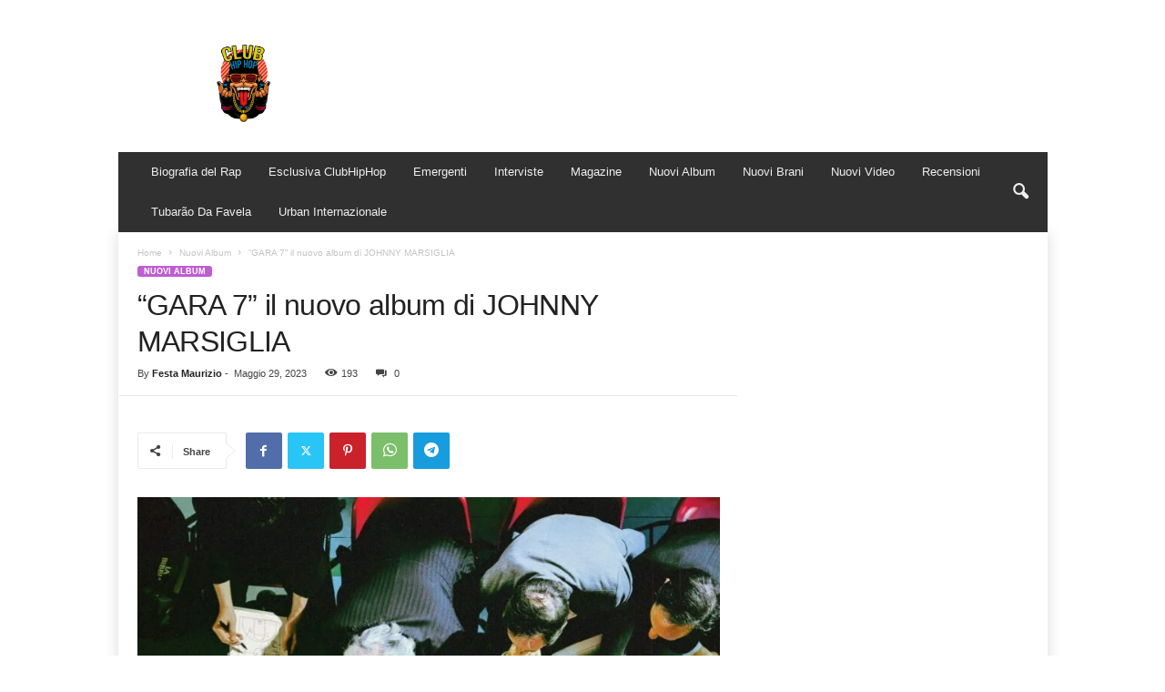

--- FILE ---
content_type: text/html; charset=UTF-8
request_url: https://clubhiphop.it/gara-7-johnny-marsiglia/
body_size: 21207
content:
<!doctype html >
<!--[if IE 8]>    <html class="ie8" lang="it-IT" prefix="og: https://ogp.me/ns#"> <![endif]-->
<!--[if IE 9]>    <html class="ie9" lang="it-IT" prefix="og: https://ogp.me/ns#"> <![endif]-->
<!--[if gt IE 8]><!--> <html lang="it-IT" prefix="og: https://ogp.me/ns#"> <!--<![endif]-->
<head>
    <title>&quot;GARA 7&quot; il nuovo album di JOHNNY MARSIGLIA  - ClubHipHop</title>
    <meta charset="UTF-8" />
    <meta name="viewport" content="width=device-width, initial-scale=1.0">
    <link rel="pingback" href="https://clubhiphop.it/xmlrpc.php" />
    <link rel="icon" type="image/png" href="https://clubhiphop.it/wp-content/uploads/2025/06/logo-club-hh-300x300.png">
<!-- Ottimizzazione per i motori di ricerca di Rank Math - https://rankmath.com/ -->
<meta name="description" content="&quot;GARA 7&quot; è il nuovo album firmato dal rapper palermitano JOHNNY MARSIGLIA, fuori su tutte le piattaforme digitali dal prossimo venerdì 16 giugno"/>
<meta name="robots" content="follow, index, max-snippet:-1, max-video-preview:-1, max-image-preview:large"/>
<link rel="canonical" href="https://clubhiphop.it/gara-7-johnny-marsiglia/" />
<meta property="og:locale" content="it_IT" />
<meta property="og:type" content="article" />
<meta property="og:title" content="&quot;GARA 7&quot; il nuovo album di JOHNNY MARSIGLIA  - ClubHipHop" />
<meta property="og:description" content="&quot;GARA 7&quot; è il nuovo album firmato dal rapper palermitano JOHNNY MARSIGLIA, fuori su tutte le piattaforme digitali dal prossimo venerdì 16 giugno" />
<meta property="og:url" content="https://clubhiphop.it/gara-7-johnny-marsiglia/" />
<meta property="og:site_name" content="ClubHipHop - Magazine per gli Amanti dell&#039;HipHop e del Rap" />
<meta property="article:publisher" content="https://www.facebook.com/clubdoppiahh" />
<meta property="article:section" content="Nuovi Album" />
<meta property="og:updated_time" content="2023-05-29T13:26:44+00:00" />
<meta property="og:image" content="https://clubhiphop.it/wp-content/uploads/2023/05/80644443-fe53-a9c0-34bc-da21943543ce.jpeg" />
<meta property="og:image:secure_url" content="https://clubhiphop.it/wp-content/uploads/2023/05/80644443-fe53-a9c0-34bc-da21943543ce.jpeg" />
<meta property="og:image:width" content="1200" />
<meta property="og:image:height" content="1200" />
<meta property="og:image:alt" content="&#8220;GARA 7&#8221; il nuovo album di JOHNNY MARSIGLIA " />
<meta property="og:image:type" content="image/jpeg" />
<meta property="article:published_time" content="2023-05-29T13:26:43+00:00" />
<meta property="article:modified_time" content="2023-05-29T13:26:44+00:00" />
<meta name="twitter:card" content="summary_large_image" />
<meta name="twitter:title" content="&quot;GARA 7&quot; il nuovo album di JOHNNY MARSIGLIA  - ClubHipHop" />
<meta name="twitter:description" content="&quot;GARA 7&quot; è il nuovo album firmato dal rapper palermitano JOHNNY MARSIGLIA, fuori su tutte le piattaforme digitali dal prossimo venerdì 16 giugno" />
<meta name="twitter:image" content="https://clubhiphop.it/wp-content/uploads/2023/05/80644443-fe53-a9c0-34bc-da21943543ce.jpeg" />
<meta name="twitter:label1" content="Scritto da" />
<meta name="twitter:data1" content="Festa Maurizio" />
<meta name="twitter:label2" content="Tempo di lettura" />
<meta name="twitter:data2" content="3 minuti" />
<script type="application/ld+json" class="rank-math-schema-pro">{"@context":"https://schema.org","@graph":[{"@type":"Organization","@id":"https://clubhiphop.it/#organization","name":"ClubHipHop","url":"https://clubhiphop.it","sameAs":["https://www.facebook.com/clubdoppiahh"],"email":"contattaci@clubhiphop.it","logo":{"@type":"ImageObject","@id":"https://clubhiphop.it/#logo","url":"https://clubhiphop.it/wp-content/uploads/2025/06/ChatGPT-Image-17-giu-2025-22_54_52.png","contentUrl":"https://clubhiphop.it/wp-content/uploads/2025/06/ChatGPT-Image-17-giu-2025-22_54_52.png","caption":"ClubHipHop - Magazine per gli Amanti dell'HipHop e del Rap","inLanguage":"it-IT","width":"1024","height":"1536"}},{"@type":"WebSite","@id":"https://clubhiphop.it/#website","url":"https://clubhiphop.it","name":"ClubHipHop - Magazine per gli Amanti dell'HipHop e del Rap","alternateName":"Club Doppia H","publisher":{"@id":"https://clubhiphop.it/#organization"},"inLanguage":"it-IT"},{"@type":"ImageObject","@id":"https://clubhiphop.it/wp-content/uploads/2023/05/80644443-fe53-a9c0-34bc-da21943543ce.jpeg","url":"https://clubhiphop.it/wp-content/uploads/2023/05/80644443-fe53-a9c0-34bc-da21943543ce.jpeg","width":"1200","height":"1200","inLanguage":"it-IT"},{"@type":"BreadcrumbList","@id":"https://clubhiphop.it/gara-7-johnny-marsiglia/#breadcrumb","itemListElement":[{"@type":"ListItem","position":"1","item":{"@id":"https://clubhiphop.it","name":"Home"}},{"@type":"ListItem","position":"2","item":{"@id":"https://clubhiphop.it/gara-7-johnny-marsiglia/","name":"&#8220;GARA 7&#8221;\u00a0il nuovo album di JOHNNY MARSIGLIA\u00a0"}}]},{"@type":"WebPage","@id":"https://clubhiphop.it/gara-7-johnny-marsiglia/#webpage","url":"https://clubhiphop.it/gara-7-johnny-marsiglia/","name":"&quot;GARA 7&quot;\u00a0il nuovo album di JOHNNY MARSIGLIA\u00a0 - ClubHipHop","datePublished":"2023-05-29T13:26:43+00:00","dateModified":"2023-05-29T13:26:44+00:00","isPartOf":{"@id":"https://clubhiphop.it/#website"},"primaryImageOfPage":{"@id":"https://clubhiphop.it/wp-content/uploads/2023/05/80644443-fe53-a9c0-34bc-da21943543ce.jpeg"},"inLanguage":"it-IT","breadcrumb":{"@id":"https://clubhiphop.it/gara-7-johnny-marsiglia/#breadcrumb"}},{"@type":"Person","@id":"https://clubhiphop.it/gara-7-johnny-marsiglia/#author","name":"Festa Maurizio","image":{"@type":"ImageObject","@id":"https://secure.gravatar.com/avatar/3a05bd46c9d7c9561d0cc953d771c8514060e27a72a5f869b8b5c7269883df3b?s=96&amp;d=mm&amp;r=g","url":"https://secure.gravatar.com/avatar/3a05bd46c9d7c9561d0cc953d771c8514060e27a72a5f869b8b5c7269883df3b?s=96&amp;d=mm&amp;r=g","caption":"Festa Maurizio","inLanguage":"it-IT"},"sameAs":["https://clubhiphop.it"],"worksFor":{"@id":"https://clubhiphop.it/#organization"}},{"@type":"NewsArticle","headline":"&quot;GARA 7&quot;\u00a0il nuovo album di JOHNNY MARSIGLIA\u00a0 - ClubHipHop","datePublished":"2023-05-29T13:26:43+00:00","dateModified":"2023-05-29T13:26:44+00:00","author":{"@id":"https://clubhiphop.it/gara-7-johnny-marsiglia/#author","name":"Festa Maurizio"},"publisher":{"@id":"https://clubhiphop.it/#organization"},"description":"&quot;GARA 7&quot;\u00a0\u00e8 il nuovo album firmato dal rapper palermitano\u00a0JOHNNY MARSIGLIA, fuori su tutte le piattaforme digitali dal prossimo\u00a0venerd\u00ec 16 giugno","copyrightYear":"2023","copyrightHolder":{"@id":"https://clubhiphop.it/#organization"},"name":"&quot;GARA 7&quot;\u00a0il nuovo album di JOHNNY MARSIGLIA\u00a0 - ClubHipHop","@id":"https://clubhiphop.it/gara-7-johnny-marsiglia/#richSnippet","isPartOf":{"@id":"https://clubhiphop.it/gara-7-johnny-marsiglia/#webpage"},"image":{"@id":"https://clubhiphop.it/wp-content/uploads/2023/05/80644443-fe53-a9c0-34bc-da21943543ce.jpeg"},"inLanguage":"it-IT","mainEntityOfPage":{"@id":"https://clubhiphop.it/gara-7-johnny-marsiglia/#webpage"}}]}</script>
<!-- /Rank Math WordPress SEO plugin -->

<link rel='dns-prefetch' href='//www.googletagmanager.com' />
<link rel='dns-prefetch' href='//pagead2.googlesyndication.com' />
<link rel="alternate" type="application/rss+xml" title="ClubHipHop &raquo; Feed" href="https://clubhiphop.it/feed/" />
<link rel="alternate" type="application/rss+xml" title="ClubHipHop &raquo; Feed dei commenti" href="https://clubhiphop.it/comments/feed/" />
<link rel="alternate" title="oEmbed (JSON)" type="application/json+oembed" href="https://clubhiphop.it/wp-json/oembed/1.0/embed?url=https%3A%2F%2Fclubhiphop.it%2Fgara-7-johnny-marsiglia%2F" />
<link rel="alternate" title="oEmbed (XML)" type="text/xml+oembed" href="https://clubhiphop.it/wp-json/oembed/1.0/embed?url=https%3A%2F%2Fclubhiphop.it%2Fgara-7-johnny-marsiglia%2F&#038;format=xml" />
<style id='wp-img-auto-sizes-contain-inline-css' type='text/css'>
img:is([sizes=auto i],[sizes^="auto," i]){contain-intrinsic-size:3000px 1500px}
/*# sourceURL=wp-img-auto-sizes-contain-inline-css */
</style>
<style id='wp-emoji-styles-inline-css' type='text/css'>

	img.wp-smiley, img.emoji {
		display: inline !important;
		border: none !important;
		box-shadow: none !important;
		height: 1em !important;
		width: 1em !important;
		margin: 0 0.07em !important;
		vertical-align: -0.1em !important;
		background: none !important;
		padding: 0 !important;
	}
/*# sourceURL=wp-emoji-styles-inline-css */
</style>
<style id='wp-block-library-inline-css' type='text/css'>
:root{--wp-block-synced-color:#7a00df;--wp-block-synced-color--rgb:122,0,223;--wp-bound-block-color:var(--wp-block-synced-color);--wp-editor-canvas-background:#ddd;--wp-admin-theme-color:#007cba;--wp-admin-theme-color--rgb:0,124,186;--wp-admin-theme-color-darker-10:#006ba1;--wp-admin-theme-color-darker-10--rgb:0,107,160.5;--wp-admin-theme-color-darker-20:#005a87;--wp-admin-theme-color-darker-20--rgb:0,90,135;--wp-admin-border-width-focus:2px}@media (min-resolution:192dpi){:root{--wp-admin-border-width-focus:1.5px}}.wp-element-button{cursor:pointer}:root .has-very-light-gray-background-color{background-color:#eee}:root .has-very-dark-gray-background-color{background-color:#313131}:root .has-very-light-gray-color{color:#eee}:root .has-very-dark-gray-color{color:#313131}:root .has-vivid-green-cyan-to-vivid-cyan-blue-gradient-background{background:linear-gradient(135deg,#00d084,#0693e3)}:root .has-purple-crush-gradient-background{background:linear-gradient(135deg,#34e2e4,#4721fb 50%,#ab1dfe)}:root .has-hazy-dawn-gradient-background{background:linear-gradient(135deg,#faaca8,#dad0ec)}:root .has-subdued-olive-gradient-background{background:linear-gradient(135deg,#fafae1,#67a671)}:root .has-atomic-cream-gradient-background{background:linear-gradient(135deg,#fdd79a,#004a59)}:root .has-nightshade-gradient-background{background:linear-gradient(135deg,#330968,#31cdcf)}:root .has-midnight-gradient-background{background:linear-gradient(135deg,#020381,#2874fc)}:root{--wp--preset--font-size--normal:16px;--wp--preset--font-size--huge:42px}.has-regular-font-size{font-size:1em}.has-larger-font-size{font-size:2.625em}.has-normal-font-size{font-size:var(--wp--preset--font-size--normal)}.has-huge-font-size{font-size:var(--wp--preset--font-size--huge)}.has-text-align-center{text-align:center}.has-text-align-left{text-align:left}.has-text-align-right{text-align:right}.has-fit-text{white-space:nowrap!important}#end-resizable-editor-section{display:none}.aligncenter{clear:both}.items-justified-left{justify-content:flex-start}.items-justified-center{justify-content:center}.items-justified-right{justify-content:flex-end}.items-justified-space-between{justify-content:space-between}.screen-reader-text{border:0;clip-path:inset(50%);height:1px;margin:-1px;overflow:hidden;padding:0;position:absolute;width:1px;word-wrap:normal!important}.screen-reader-text:focus{background-color:#ddd;clip-path:none;color:#444;display:block;font-size:1em;height:auto;left:5px;line-height:normal;padding:15px 23px 14px;text-decoration:none;top:5px;width:auto;z-index:100000}html :where(.has-border-color){border-style:solid}html :where([style*=border-top-color]){border-top-style:solid}html :where([style*=border-right-color]){border-right-style:solid}html :where([style*=border-bottom-color]){border-bottom-style:solid}html :where([style*=border-left-color]){border-left-style:solid}html :where([style*=border-width]){border-style:solid}html :where([style*=border-top-width]){border-top-style:solid}html :where([style*=border-right-width]){border-right-style:solid}html :where([style*=border-bottom-width]){border-bottom-style:solid}html :where([style*=border-left-width]){border-left-style:solid}html :where(img[class*=wp-image-]){height:auto;max-width:100%}:where(figure){margin:0 0 1em}html :where(.is-position-sticky){--wp-admin--admin-bar--position-offset:var(--wp-admin--admin-bar--height,0px)}@media screen and (max-width:600px){html :where(.is-position-sticky){--wp-admin--admin-bar--position-offset:0px}}

/*# sourceURL=wp-block-library-inline-css */
</style><style id='wp-block-paragraph-inline-css' type='text/css'>
.is-small-text{font-size:.875em}.is-regular-text{font-size:1em}.is-large-text{font-size:2.25em}.is-larger-text{font-size:3em}.has-drop-cap:not(:focus):first-letter{float:left;font-size:8.4em;font-style:normal;font-weight:100;line-height:.68;margin:.05em .1em 0 0;text-transform:uppercase}body.rtl .has-drop-cap:not(:focus):first-letter{float:none;margin-left:.1em}p.has-drop-cap.has-background{overflow:hidden}:root :where(p.has-background){padding:1.25em 2.375em}:where(p.has-text-color:not(.has-link-color)) a{color:inherit}p.has-text-align-left[style*="writing-mode:vertical-lr"],p.has-text-align-right[style*="writing-mode:vertical-rl"]{rotate:180deg}
/*# sourceURL=https://clubhiphop.it/wp-includes/blocks/paragraph/style.min.css */
</style>
<style id='global-styles-inline-css' type='text/css'>
:root{--wp--preset--aspect-ratio--square: 1;--wp--preset--aspect-ratio--4-3: 4/3;--wp--preset--aspect-ratio--3-4: 3/4;--wp--preset--aspect-ratio--3-2: 3/2;--wp--preset--aspect-ratio--2-3: 2/3;--wp--preset--aspect-ratio--16-9: 16/9;--wp--preset--aspect-ratio--9-16: 9/16;--wp--preset--color--black: #000000;--wp--preset--color--cyan-bluish-gray: #abb8c3;--wp--preset--color--white: #ffffff;--wp--preset--color--pale-pink: #f78da7;--wp--preset--color--vivid-red: #cf2e2e;--wp--preset--color--luminous-vivid-orange: #ff6900;--wp--preset--color--luminous-vivid-amber: #fcb900;--wp--preset--color--light-green-cyan: #7bdcb5;--wp--preset--color--vivid-green-cyan: #00d084;--wp--preset--color--pale-cyan-blue: #8ed1fc;--wp--preset--color--vivid-cyan-blue: #0693e3;--wp--preset--color--vivid-purple: #9b51e0;--wp--preset--gradient--vivid-cyan-blue-to-vivid-purple: linear-gradient(135deg,rgb(6,147,227) 0%,rgb(155,81,224) 100%);--wp--preset--gradient--light-green-cyan-to-vivid-green-cyan: linear-gradient(135deg,rgb(122,220,180) 0%,rgb(0,208,130) 100%);--wp--preset--gradient--luminous-vivid-amber-to-luminous-vivid-orange: linear-gradient(135deg,rgb(252,185,0) 0%,rgb(255,105,0) 100%);--wp--preset--gradient--luminous-vivid-orange-to-vivid-red: linear-gradient(135deg,rgb(255,105,0) 0%,rgb(207,46,46) 100%);--wp--preset--gradient--very-light-gray-to-cyan-bluish-gray: linear-gradient(135deg,rgb(238,238,238) 0%,rgb(169,184,195) 100%);--wp--preset--gradient--cool-to-warm-spectrum: linear-gradient(135deg,rgb(74,234,220) 0%,rgb(151,120,209) 20%,rgb(207,42,186) 40%,rgb(238,44,130) 60%,rgb(251,105,98) 80%,rgb(254,248,76) 100%);--wp--preset--gradient--blush-light-purple: linear-gradient(135deg,rgb(255,206,236) 0%,rgb(152,150,240) 100%);--wp--preset--gradient--blush-bordeaux: linear-gradient(135deg,rgb(254,205,165) 0%,rgb(254,45,45) 50%,rgb(107,0,62) 100%);--wp--preset--gradient--luminous-dusk: linear-gradient(135deg,rgb(255,203,112) 0%,rgb(199,81,192) 50%,rgb(65,88,208) 100%);--wp--preset--gradient--pale-ocean: linear-gradient(135deg,rgb(255,245,203) 0%,rgb(182,227,212) 50%,rgb(51,167,181) 100%);--wp--preset--gradient--electric-grass: linear-gradient(135deg,rgb(202,248,128) 0%,rgb(113,206,126) 100%);--wp--preset--gradient--midnight: linear-gradient(135deg,rgb(2,3,129) 0%,rgb(40,116,252) 100%);--wp--preset--font-size--small: 10px;--wp--preset--font-size--medium: 20px;--wp--preset--font-size--large: 30px;--wp--preset--font-size--x-large: 42px;--wp--preset--font-size--regular: 14px;--wp--preset--font-size--larger: 48px;--wp--preset--spacing--20: 0.44rem;--wp--preset--spacing--30: 0.67rem;--wp--preset--spacing--40: 1rem;--wp--preset--spacing--50: 1.5rem;--wp--preset--spacing--60: 2.25rem;--wp--preset--spacing--70: 3.38rem;--wp--preset--spacing--80: 5.06rem;--wp--preset--shadow--natural: 6px 6px 9px rgba(0, 0, 0, 0.2);--wp--preset--shadow--deep: 12px 12px 50px rgba(0, 0, 0, 0.4);--wp--preset--shadow--sharp: 6px 6px 0px rgba(0, 0, 0, 0.2);--wp--preset--shadow--outlined: 6px 6px 0px -3px rgb(255, 255, 255), 6px 6px rgb(0, 0, 0);--wp--preset--shadow--crisp: 6px 6px 0px rgb(0, 0, 0);}:where(.is-layout-flex){gap: 0.5em;}:where(.is-layout-grid){gap: 0.5em;}body .is-layout-flex{display: flex;}.is-layout-flex{flex-wrap: wrap;align-items: center;}.is-layout-flex > :is(*, div){margin: 0;}body .is-layout-grid{display: grid;}.is-layout-grid > :is(*, div){margin: 0;}:where(.wp-block-columns.is-layout-flex){gap: 2em;}:where(.wp-block-columns.is-layout-grid){gap: 2em;}:where(.wp-block-post-template.is-layout-flex){gap: 1.25em;}:where(.wp-block-post-template.is-layout-grid){gap: 1.25em;}.has-black-color{color: var(--wp--preset--color--black) !important;}.has-cyan-bluish-gray-color{color: var(--wp--preset--color--cyan-bluish-gray) !important;}.has-white-color{color: var(--wp--preset--color--white) !important;}.has-pale-pink-color{color: var(--wp--preset--color--pale-pink) !important;}.has-vivid-red-color{color: var(--wp--preset--color--vivid-red) !important;}.has-luminous-vivid-orange-color{color: var(--wp--preset--color--luminous-vivid-orange) !important;}.has-luminous-vivid-amber-color{color: var(--wp--preset--color--luminous-vivid-amber) !important;}.has-light-green-cyan-color{color: var(--wp--preset--color--light-green-cyan) !important;}.has-vivid-green-cyan-color{color: var(--wp--preset--color--vivid-green-cyan) !important;}.has-pale-cyan-blue-color{color: var(--wp--preset--color--pale-cyan-blue) !important;}.has-vivid-cyan-blue-color{color: var(--wp--preset--color--vivid-cyan-blue) !important;}.has-vivid-purple-color{color: var(--wp--preset--color--vivid-purple) !important;}.has-black-background-color{background-color: var(--wp--preset--color--black) !important;}.has-cyan-bluish-gray-background-color{background-color: var(--wp--preset--color--cyan-bluish-gray) !important;}.has-white-background-color{background-color: var(--wp--preset--color--white) !important;}.has-pale-pink-background-color{background-color: var(--wp--preset--color--pale-pink) !important;}.has-vivid-red-background-color{background-color: var(--wp--preset--color--vivid-red) !important;}.has-luminous-vivid-orange-background-color{background-color: var(--wp--preset--color--luminous-vivid-orange) !important;}.has-luminous-vivid-amber-background-color{background-color: var(--wp--preset--color--luminous-vivid-amber) !important;}.has-light-green-cyan-background-color{background-color: var(--wp--preset--color--light-green-cyan) !important;}.has-vivid-green-cyan-background-color{background-color: var(--wp--preset--color--vivid-green-cyan) !important;}.has-pale-cyan-blue-background-color{background-color: var(--wp--preset--color--pale-cyan-blue) !important;}.has-vivid-cyan-blue-background-color{background-color: var(--wp--preset--color--vivid-cyan-blue) !important;}.has-vivid-purple-background-color{background-color: var(--wp--preset--color--vivid-purple) !important;}.has-black-border-color{border-color: var(--wp--preset--color--black) !important;}.has-cyan-bluish-gray-border-color{border-color: var(--wp--preset--color--cyan-bluish-gray) !important;}.has-white-border-color{border-color: var(--wp--preset--color--white) !important;}.has-pale-pink-border-color{border-color: var(--wp--preset--color--pale-pink) !important;}.has-vivid-red-border-color{border-color: var(--wp--preset--color--vivid-red) !important;}.has-luminous-vivid-orange-border-color{border-color: var(--wp--preset--color--luminous-vivid-orange) !important;}.has-luminous-vivid-amber-border-color{border-color: var(--wp--preset--color--luminous-vivid-amber) !important;}.has-light-green-cyan-border-color{border-color: var(--wp--preset--color--light-green-cyan) !important;}.has-vivid-green-cyan-border-color{border-color: var(--wp--preset--color--vivid-green-cyan) !important;}.has-pale-cyan-blue-border-color{border-color: var(--wp--preset--color--pale-cyan-blue) !important;}.has-vivid-cyan-blue-border-color{border-color: var(--wp--preset--color--vivid-cyan-blue) !important;}.has-vivid-purple-border-color{border-color: var(--wp--preset--color--vivid-purple) !important;}.has-vivid-cyan-blue-to-vivid-purple-gradient-background{background: var(--wp--preset--gradient--vivid-cyan-blue-to-vivid-purple) !important;}.has-light-green-cyan-to-vivid-green-cyan-gradient-background{background: var(--wp--preset--gradient--light-green-cyan-to-vivid-green-cyan) !important;}.has-luminous-vivid-amber-to-luminous-vivid-orange-gradient-background{background: var(--wp--preset--gradient--luminous-vivid-amber-to-luminous-vivid-orange) !important;}.has-luminous-vivid-orange-to-vivid-red-gradient-background{background: var(--wp--preset--gradient--luminous-vivid-orange-to-vivid-red) !important;}.has-very-light-gray-to-cyan-bluish-gray-gradient-background{background: var(--wp--preset--gradient--very-light-gray-to-cyan-bluish-gray) !important;}.has-cool-to-warm-spectrum-gradient-background{background: var(--wp--preset--gradient--cool-to-warm-spectrum) !important;}.has-blush-light-purple-gradient-background{background: var(--wp--preset--gradient--blush-light-purple) !important;}.has-blush-bordeaux-gradient-background{background: var(--wp--preset--gradient--blush-bordeaux) !important;}.has-luminous-dusk-gradient-background{background: var(--wp--preset--gradient--luminous-dusk) !important;}.has-pale-ocean-gradient-background{background: var(--wp--preset--gradient--pale-ocean) !important;}.has-electric-grass-gradient-background{background: var(--wp--preset--gradient--electric-grass) !important;}.has-midnight-gradient-background{background: var(--wp--preset--gradient--midnight) !important;}.has-small-font-size{font-size: var(--wp--preset--font-size--small) !important;}.has-medium-font-size{font-size: var(--wp--preset--font-size--medium) !important;}.has-large-font-size{font-size: var(--wp--preset--font-size--large) !important;}.has-x-large-font-size{font-size: var(--wp--preset--font-size--x-large) !important;}
/*# sourceURL=global-styles-inline-css */
</style>

<style id='classic-theme-styles-inline-css' type='text/css'>
/*! This file is auto-generated */
.wp-block-button__link{color:#fff;background-color:#32373c;border-radius:9999px;box-shadow:none;text-decoration:none;padding:calc(.667em + 2px) calc(1.333em + 2px);font-size:1.125em}.wp-block-file__button{background:#32373c;color:#fff;text-decoration:none}
/*# sourceURL=/wp-includes/css/classic-themes.min.css */
</style>
<link rel='stylesheet' id='gn-frontend-gnfollow-style-css' href='https://clubhiphop.it/wp-content/plugins/gn-publisher/assets/css/gn-frontend-gnfollow.min.css?ver=1.5.26' type='text/css' media='all' />
<link rel='stylesheet' id='td-plugin-newsletter-css' href='https://clubhiphop.it/wp-content/plugins/td-newsletter/style.css?ver=5.4.3.4' type='text/css' media='all' />
<link rel='stylesheet' id='td-theme-css' href='https://clubhiphop.it/wp-content/themes/Newsmag/style.css?ver=5.4.3.4' type='text/css' media='all' />
<style id='td-theme-inline-css' type='text/css'>
    
        /* custom css - generated by TagDiv Composer */
        @media (max-width: 767px) {
            .td-header-desktop-wrap {
                display: none;
            }
        }
        @media (min-width: 767px) {
            .td-header-mobile-wrap {
                display: none;
            }
        }
    
	
/*# sourceURL=td-theme-inline-css */
</style>
<link rel='stylesheet' id='td-legacy-framework-front-style-css' href='https://clubhiphop.it/wp-content/plugins/td-composer/legacy/Newsmag/assets/css/td_legacy_main.css?ver=02f7892c77f8d92ff3a6477b3d96dee8' type='text/css' media='all' />
<link rel='stylesheet' id='td-theme-demo-style-css' href='https://clubhiphop.it/wp-content/plugins/td-composer/legacy/Newsmag/includes/demos/magazine/demo_style.css?ver=5.4.3.4' type='text/css' media='all' />
<script type="text/javascript" src="https://clubhiphop.it/wp-includes/js/jquery/jquery.min.js?ver=3.7.1" id="jquery-core-js"></script>
<script type="text/javascript" src="https://clubhiphop.it/wp-includes/js/jquery/jquery-migrate.min.js?ver=3.4.1" id="jquery-migrate-js"></script>
<link rel="https://api.w.org/" href="https://clubhiphop.it/wp-json/" /><link rel="alternate" title="JSON" type="application/json" href="https://clubhiphop.it/wp-json/wp/v2/posts/4683" /><link rel="EditURI" type="application/rsd+xml" title="RSD" href="https://clubhiphop.it/xmlrpc.php?rsd" />
<meta name="generator" content="WordPress 6.9" />
<link rel='shortlink' href='https://clubhiphop.it/?p=4683' />
<meta name="generator" content="Site Kit by Google 1.168.0" />
<!-- Meta tag Google AdSense aggiunti da Site Kit -->
<meta name="google-adsense-platform-account" content="ca-host-pub-2644536267352236">
<meta name="google-adsense-platform-domain" content="sitekit.withgoogle.com">
<!-- Fine dei meta tag Google AdSense aggiunti da Site Kit -->

<!-- Snippet Google AdSense aggiunto da Site Kit -->
<script type="text/javascript" async="async" src="https://pagead2.googlesyndication.com/pagead/js/adsbygoogle.js?client=ca-pub-4397992009124766&amp;host=ca-host-pub-2644536267352236" crossorigin="anonymous"></script>

<!-- Termina lo snippet Google AdSense aggiunto da Site Kit -->

<!-- JS generated by theme -->

<script type="text/javascript" id="td-generated-header-js">
    
    

	    var tdBlocksArray = []; //here we store all the items for the current page

	    // td_block class - each ajax block uses a object of this class for requests
	    function tdBlock() {
		    this.id = '';
		    this.block_type = 1; //block type id (1-234 etc)
		    this.atts = '';
		    this.td_column_number = '';
		    this.td_current_page = 1; //
		    this.post_count = 0; //from wp
		    this.found_posts = 0; //from wp
		    this.max_num_pages = 0; //from wp
		    this.td_filter_value = ''; //current live filter value
		    this.is_ajax_running = false;
		    this.td_user_action = ''; // load more or infinite loader (used by the animation)
		    this.header_color = '';
		    this.ajax_pagination_infinite_stop = ''; //show load more at page x
	    }

        // td_js_generator - mini detector
        ( function () {
            var htmlTag = document.getElementsByTagName("html")[0];

	        if ( navigator.userAgent.indexOf("MSIE 10.0") > -1 ) {
                htmlTag.className += ' ie10';
            }

            if ( !!navigator.userAgent.match(/Trident.*rv\:11\./) ) {
                htmlTag.className += ' ie11';
            }

	        if ( navigator.userAgent.indexOf("Edge") > -1 ) {
                htmlTag.className += ' ieEdge';
            }

            if ( /(iPad|iPhone|iPod)/g.test(navigator.userAgent) ) {
                htmlTag.className += ' td-md-is-ios';
            }

            var user_agent = navigator.userAgent.toLowerCase();
            if ( user_agent.indexOf("android") > -1 ) {
                htmlTag.className += ' td-md-is-android';
            }

            if ( -1 !== navigator.userAgent.indexOf('Mac OS X')  ) {
                htmlTag.className += ' td-md-is-os-x';
            }

            if ( /chrom(e|ium)/.test(navigator.userAgent.toLowerCase()) ) {
               htmlTag.className += ' td-md-is-chrome';
            }

            if ( -1 !== navigator.userAgent.indexOf('Firefox') ) {
                htmlTag.className += ' td-md-is-firefox';
            }

            if ( -1 !== navigator.userAgent.indexOf('Safari') && -1 === navigator.userAgent.indexOf('Chrome') ) {
                htmlTag.className += ' td-md-is-safari';
            }

            if( -1 !== navigator.userAgent.indexOf('IEMobile') ){
                htmlTag.className += ' td-md-is-iemobile';
            }

        })();

        var tdLocalCache = {};

        ( function () {
            "use strict";

            tdLocalCache = {
                data: {},
                remove: function (resource_id) {
                    delete tdLocalCache.data[resource_id];
                },
                exist: function (resource_id) {
                    return tdLocalCache.data.hasOwnProperty(resource_id) && tdLocalCache.data[resource_id] !== null;
                },
                get: function (resource_id) {
                    return tdLocalCache.data[resource_id];
                },
                set: function (resource_id, cachedData) {
                    tdLocalCache.remove(resource_id);
                    tdLocalCache.data[resource_id] = cachedData;
                }
            };
        })();

    
    
var td_viewport_interval_list=[{"limitBottom":767,"sidebarWidth":251},{"limitBottom":1023,"sidebarWidth":339}];
var td_animation_stack_effect="type0";
var tds_animation_stack=true;
var td_animation_stack_specific_selectors=".entry-thumb, img, .td-lazy-img";
var td_animation_stack_general_selectors=".td-animation-stack img, .td-animation-stack .entry-thumb, .post img, .td-animation-stack .td-lazy-img";
var tdc_is_installed="yes";
var tdc_domain_active=false;
var td_ajax_url="https:\/\/clubhiphop.it\/wp-admin\/admin-ajax.php?td_theme_name=Newsmag&v=5.4.3.4";
var td_get_template_directory_uri="https:\/\/clubhiphop.it\/wp-content\/plugins\/td-composer\/legacy\/common";
var tds_snap_menu="";
var tds_logo_on_sticky="";
var tds_header_style="3";
var td_please_wait="Please wait...";
var td_email_user_pass_incorrect="User or password incorrect!";
var td_email_user_incorrect="Email or username incorrect!";
var td_email_incorrect="Email incorrect!";
var td_user_incorrect="Username incorrect!";
var td_email_user_empty="Email or username empty!";
var td_pass_empty="Pass empty!";
var td_pass_pattern_incorrect="Invalid Pass Pattern!";
var td_retype_pass_incorrect="Retyped Pass incorrect!";
var tds_more_articles_on_post_enable="";
var tds_more_articles_on_post_time_to_wait="";
var tds_more_articles_on_post_pages_distance_from_top=0;
var tds_captcha="";
var tds_theme_color_site_wide="#bd5ed1";
var tds_smart_sidebar="enabled";
var tdThemeName="Newsmag";
var tdThemeNameWl="Newsmag";
var td_magnific_popup_translation_tPrev="Previous (Left arrow key)";
var td_magnific_popup_translation_tNext="Next (Right arrow key)";
var td_magnific_popup_translation_tCounter="%curr% of %total%";
var td_magnific_popup_translation_ajax_tError="The content from %url% could not be loaded.";
var td_magnific_popup_translation_image_tError="The image #%curr% could not be loaded.";
var tdBlockNonce="1b9bdb604b";
var tdMobileMenu="enabled";
var tdMobileSearch="enabled";
var tdDateNamesI18n={"month_names":["Gennaio","Febbraio","Marzo","Aprile","Maggio","Giugno","Luglio","Agosto","Settembre","Ottobre","Novembre","Dicembre"],"month_names_short":["Gen","Feb","Mar","Apr","Mag","Giu","Lug","Ago","Set","Ott","Nov","Dic"],"day_names":["domenica","luned\u00ec","marted\u00ec","mercoled\u00ec","gioved\u00ec","venerd\u00ec","sabato"],"day_names_short":["Dom","Lun","Mar","Mer","Gio","Ven","Sab"]};
var td_deploy_mode="deploy";
var td_ad_background_click_link="";
var td_ad_background_click_target="";
</script>


<!-- Header style compiled by theme -->

<style>
/* custom css - generated by TagDiv Composer */
    
.td-header-border:before,
    .td-trending-now-title,
    .td_block_mega_menu .td_mega_menu_sub_cats .cur-sub-cat,
    .td-post-category:hover,
    .td-header-style-2 .td-header-sp-logo,
    .td-next-prev-wrap a:hover i,
    .page-nav .current,
    .widget_calendar tfoot a:hover,
    .td-footer-container .widget_search .wpb_button:hover,
    .td-scroll-up-visible,
    .dropcap,
    .td-category a,
    input[type="submit"]:hover,
    .td-post-small-box a:hover,
    .td-404-sub-sub-title a:hover,
    .td-rating-bar-wrap div,
    .td_top_authors .td-active .td-author-post-count,
    .td_top_authors .td-active .td-author-comments-count,
    .td_smart_list_3 .td-sml3-top-controls i:hover,
    .td_smart_list_3 .td-sml3-bottom-controls i:hover,
    .td_wrapper_video_playlist .td_video_controls_playlist_wrapper,
    .td-read-more a:hover,
    .td-login-wrap .btn,
    .td_display_err,
    .td-header-style-6 .td-top-menu-full,
    #bbpress-forums button:hover,
    #bbpress-forums .bbp-pagination .current,
    .bbp_widget_login .button:hover,
    .header-search-wrap .td-drop-down-search .btn:hover,
    .td-post-text-content .more-link-wrap:hover a,
    #buddypress div.item-list-tabs ul li > a span,
    #buddypress div.item-list-tabs ul li > a:hover span,
    #buddypress input[type=submit]:hover,
    #buddypress a.button:hover span,
    #buddypress div.item-list-tabs ul li.selected a span,
    #buddypress div.item-list-tabs ul li.current a span,
    #buddypress input[type=submit]:focus,
    .td-grid-style-3 .td-big-grid-post .td-module-thumb a:last-child:before,
    .td-grid-style-4 .td-big-grid-post .td-module-thumb a:last-child:before,
    .td-grid-style-5 .td-big-grid-post .td-module-thumb:after,
    .td_category_template_2 .td-category-siblings .td-category a:hover,
    .td-weather-week:before,
    .td-weather-information:before,
     .td_3D_btn,
    .td_shadow_btn,
    .td_default_btn,
    .td_square_btn, 
    .td_outlined_btn:hover {
        background-color: #bd5ed1;
    }

    @media (max-width: 767px) {
        .td-category a.td-current-sub-category {
            background-color: #bd5ed1;
        }
    }

    .woocommerce .onsale,
    .woocommerce .woocommerce a.button:hover,
    .woocommerce-page .woocommerce .button:hover,
    .single-product .product .summary .cart .button:hover,
    .woocommerce .woocommerce .product a.button:hover,
    .woocommerce .product a.button:hover,
    .woocommerce .product #respond input#submit:hover,
    .woocommerce .checkout input#place_order:hover,
    .woocommerce .woocommerce.widget .button:hover,
    .woocommerce .woocommerce-message .button:hover,
    .woocommerce .woocommerce-error .button:hover,
    .woocommerce .woocommerce-info .button:hover,
    .woocommerce.widget .ui-slider .ui-slider-handle,
    .vc_btn-black:hover,
	.wpb_btn-black:hover,
	.item-list-tabs .feed:hover a,
	.td-smart-list-button:hover {
    	background-color: #bd5ed1;
    }

    .td-header-sp-top-menu .top-header-menu > .current-menu-item > a,
    .td-header-sp-top-menu .top-header-menu > .current-menu-ancestor > a,
    .td-header-sp-top-menu .top-header-menu > .current-category-ancestor > a,
    .td-header-sp-top-menu .top-header-menu > li > a:hover,
    .td-header-sp-top-menu .top-header-menu > .sfHover > a,
    .top-header-menu ul .current-menu-item > a,
    .top-header-menu ul .current-menu-ancestor > a,
    .top-header-menu ul .current-category-ancestor > a,
    .top-header-menu ul li > a:hover,
    .top-header-menu ul .sfHover > a,
    .sf-menu ul .td-menu-item > a:hover,
    .sf-menu ul .sfHover > a,
    .sf-menu ul .current-menu-ancestor > a,
    .sf-menu ul .current-category-ancestor > a,
    .sf-menu ul .current-menu-item > a,
    .td_module_wrap:hover .entry-title a,
    .td_mod_mega_menu:hover .entry-title a,
    .footer-email-wrap a,
    .widget a:hover,
    .td-footer-container .widget_calendar #today,
    .td-category-pulldown-filter a.td-pulldown-category-filter-link:hover,
    .td-load-more-wrap a:hover,
    .td-post-next-prev-content a:hover,
    .td-author-name a:hover,
    .td-author-url a:hover,
    .td_mod_related_posts:hover .entry-title a,
    .td-search-query,
    .header-search-wrap .td-drop-down-search .result-msg a:hover,
    .td_top_authors .td-active .td-authors-name a,
    .post blockquote p,
    .td-post-content blockquote p,
    .page blockquote p,
    .comment-list cite a:hover,
    .comment-list cite:hover,
    .comment-list .comment-reply-link:hover,
    a,
    .white-menu #td-header-menu .sf-menu > li > a:hover,
    .white-menu #td-header-menu .sf-menu > .current-menu-ancestor > a,
    .white-menu #td-header-menu .sf-menu > .current-menu-item > a,
    .td_quote_on_blocks,
    #bbpress-forums .bbp-forum-freshness a:hover,
    #bbpress-forums .bbp-topic-freshness a:hover,
    #bbpress-forums .bbp-forums-list li a:hover,
    #bbpress-forums .bbp-forum-title:hover,
    #bbpress-forums .bbp-topic-permalink:hover,
    #bbpress-forums .bbp-topic-started-by a:hover,
    #bbpress-forums .bbp-topic-started-in a:hover,
    #bbpress-forums .bbp-body .super-sticky li.bbp-topic-title .bbp-topic-permalink,
    #bbpress-forums .bbp-body .sticky li.bbp-topic-title .bbp-topic-permalink,
    #bbpress-forums #subscription-toggle a:hover,
    #bbpress-forums #favorite-toggle a:hover,
    .woocommerce-account .woocommerce-MyAccount-navigation a:hover,
    .widget_display_replies .bbp-author-name,
    .widget_display_topics .bbp-author-name,
    .archive .widget_archive .current,
    .archive .widget_archive .current a,
    .td-subcategory-header .td-category-siblings .td-subcat-dropdown a.td-current-sub-category,
    .td-subcategory-header .td-category-siblings .td-subcat-dropdown a:hover,
    .td-pulldown-filter-display-option:hover,
    .td-pulldown-filter-display-option .td-pulldown-filter-link:hover,
    .td_normal_slide .td-wrapper-pulldown-filter .td-pulldown-filter-list a:hover,
    #buddypress ul.item-list li div.item-title a:hover,
    .td_block_13 .td-pulldown-filter-list a:hover,
    .td_smart_list_8 .td-smart-list-dropdown-wrap .td-smart-list-button:hover,
    .td_smart_list_8 .td-smart-list-dropdown-wrap .td-smart-list-button:hover i,
    .td-sub-footer-container a:hover,
    .td-instagram-user a,
    .td_outlined_btn,
    body .td_block_list_menu li.current-menu-item > a,
    body .td_block_list_menu li.current-menu-ancestor > a,
    body .td_block_list_menu li.current-category-ancestor > a{
        color: #bd5ed1;
    }

    .td-mega-menu .wpb_content_element li a:hover,
    .td_login_tab_focus {
        color: #bd5ed1 !important;
    }

    .td-next-prev-wrap a:hover i,
    .page-nav .current,
    .widget_tag_cloud a:hover,
    .post .td_quote_box,
    .page .td_quote_box,
    .td-login-panel-title,
    #bbpress-forums .bbp-pagination .current,
    .td_category_template_2 .td-category-siblings .td-category a:hover,
    .page-template-page-pagebuilder-latest .td-instagram-user,
     .td_outlined_btn {
        border-color: #bd5ed1;
    }

    .td_wrapper_video_playlist .td_video_currently_playing:after,
    .item-list-tabs .feed:hover {
        border-color: #bd5ed1 !important;
    }


    
    .td-pb-row [class*="td-pb-span"],
    .td-pb-border-top,
    .page-template-page-title-sidebar-php .td-page-content > .wpb_row:first-child,
    .td-post-sharing,
    .td-post-content,
    .td-post-next-prev,
    .author-box-wrap,
    .td-comments-title-wrap,
    .comment-list,
    .comment-respond,
    .td-post-template-5 header,
    .td-container,
    .wpb_content_element,
    .wpb_column,
    .wpb_row,
    .white-menu .td-header-container .td-header-main-menu,
    .td-post-template-1 .td-post-content,
    .td-post-template-4 .td-post-sharing-top,
    .td-header-style-6 .td-header-header .td-make-full,
    #disqus_thread,
    .page-template-page-pagebuilder-title-php .td-page-content > .wpb_row:first-child,
    .td-footer-container:before {
        border-color: rgba(255,255,255,0);
    }
    .td-top-border {
        border-color: rgba(255,255,255,0) !important;
    }
    .td-container-border:after,
    .td-next-prev-separator,
    .td-container .td-pb-row .wpb_column:before,
    .td-container-border:before,
    .td-main-content:before,
    .td-main-sidebar:before,
    .td-pb-row .td-pb-span4:nth-of-type(3):after,
    .td-pb-row .td-pb-span4:nth-last-of-type(3):after {
    	background-color: rgba(255,255,255,0);
    }
    @media (max-width: 767px) {
    	.white-menu .td-header-main-menu {
      		border-color: rgba(255,255,255,0);
      	}
    }



    
    .td-header-top-menu,
    .td-header-wrap .td-top-menu-full {
        background-color: rgba(255,255,255,0);
    }

    .td-header-style-1 .td-header-top-menu,
    .td-header-style-2 .td-top-bar-container,
    .td-header-style-7 .td-header-top-menu {
        padding: 0 12px;
        top: 0;
    }

    
    .top-header-menu > .current-menu-item > a,
    .top-header-menu > .current-menu-ancestor > a,
    .top-header-menu > .current-category-ancestor > a,
    .top-header-menu > li > a:hover,
    .top-header-menu > .sfHover > a {
        color: #bd5ed1 !important;
    }

    
    .top-header-menu ul .current-menu-item > a,
    .top-header-menu ul .current-menu-ancestor > a,
    .top-header-menu ul .current-category-ancestor > a,
    .top-header-menu ul li > a:hover,
    .top-header-menu ul .sfHover > a,
    .td-header-sp-top-menu .tds_menu_login .tdw-wml-menu-content a:hover,
    .td-header-sp-top-menu .tds_menu_login .tdw-wml-menu-footer a:hover {
        color: #bd5ed1;
    }

    
    .td-header-sp-top-widget .td-social-icon-wrap i:hover {
        color: #bd5ed1;
    }

    
    .td-header-main-menu {
        background-color: #303030;
    }

    
    .sf-menu > li > a,
    .header-search-wrap .td-icon-search,
    #td-top-mobile-toggle i {
        color: #efefef;
    }

    
    .td-menu-background:before,
    .td-search-background:before {
        background: rgba(0,0,0,0.61);
        background: -moz-linear-gradient(top, rgba(0,0,0,0.61) 0%, rgba(0,0,0,0.7) 100%);
        background: -webkit-gradient(left top, left bottom, color-stop(0%, rgba(0,0,0,0.61)), color-stop(100%, rgba(0,0,0,0.7)));
        background: -webkit-linear-gradient(top, rgba(0,0,0,0.61) 0%, rgba(0,0,0,0.7) 100%);
        background: -o-linear-gradient(top, rgba(0,0,0,0.61) 0%, @mobileu_gradient_two_mob 100%);
        background: -ms-linear-gradient(top, rgba(0,0,0,0.61) 0%, rgba(0,0,0,0.7) 100%);
        background: linear-gradient(to bottom, rgba(0,0,0,0.61) 0%, rgba(0,0,0,0.7) 100%);
        filter: progid:DXImageTransform.Microsoft.gradient( startColorstr='rgba(0,0,0,0.61)', endColorstr='rgba(0,0,0,0.7)', GradientType=0 );
    }

    
    .td-mobile-content .current-menu-item > a,
    .td-mobile-content .current-menu-ancestor > a,
    .td-mobile-content .current-category-ancestor > a,
    #td-mobile-nav .td-menu-login-section a:hover,
    #td-mobile-nav .td-register-section a:hover,
    #td-mobile-nav .td-menu-socials-wrap a:hover i {
        color: #bd5ed1;
    }

    
    .mfp-content .td-login-button {
        background-color: #e8e120;
    }
    
    .mfp-content .td-login-button:active,
    .mfp-content .td-login-button:hover {
        background-color: #bd5ed1;
    }
    
    .mfp-content .td-login-button:active,
    .mfp-content .td-login-button:hover {
        color: #ffffff;
    }
    
    .td-sub-footer-container {
        background-color: #000000;
    }
    .td-sub-footer-container:after {
        background-color: transparent;
    }
    .td-sub-footer-container:before {
        background-color: transparent;
    }
    .td-footer-container.td-container {
        border-bottom-width: 0;
    }

    
    .td-sub-footer-container,
    .td-sub-footer-container a {
        color: #ffffff;
    }
    .td-sub-footer-container li a:before {
        background-color: #ffffff;
    }

    
    .td-subfooter-menu li a:hover {
        color: #bd5ed1;
    }

    
    .top-header-menu li a,
    .td-header-sp-top-menu .td_data_time,
    .td-header-sp-top-menu .tds_menu_login .tdw-wml-user,
    .td-weather-top-widget .td-weather-header .td-weather-city,
    .td-weather-top-widget .td-weather-now {
        line-height:27px;
	
    }
    
    .sf-menu > .td-menu-item > a {
        font-size:13px;
	font-weight:normal;
	text-transform:none;
	
    }
    
    .td_block_trending_now .entry-title {
    	font-size:13px;
	line-height:30px;
	
    }
    
    .td-header-sp-top-widget {
        line-height: 27px;
    }





    
    .td-footer-container::before {
        background-size: cover;
    }

    
    .td-footer-container::before {
        background-position: center center;
    }

    
    .td-footer-container::before {
        opacity: 0.1;
    }



/* Style generated by theme for demo: magazine */

.td-newsmag-magazine .block-title > a:after,
	.td-newsmag-magazine .block-title > span:after {
      background-color: #bd5ed1;
    }

    .td-newsmag-magazine .td-cur-simple-item {
      border-bottom-color: #bd5ed1;
    }
</style>




<script type="application/ld+json">
    {
        "@context": "https://schema.org",
        "@type": "BreadcrumbList",
        "itemListElement": [
            {
                "@type": "ListItem",
                "position": 1,
                "item": {
                    "@type": "WebSite",
                    "@id": "https://clubhiphop.it/",
                    "name": "Home"
                }
            },
            {
                "@type": "ListItem",
                "position": 2,
                    "item": {
                    "@type": "WebPage",
                    "@id": "https://clubhiphop.it/category/nuovi-album/",
                    "name": "Nuovi Album"
                }
            }
            ,{
                "@type": "ListItem",
                "position": 3,
                    "item": {
                    "@type": "WebPage",
                    "@id": "https://clubhiphop.it/gara-7-johnny-marsiglia/",
                    "name": "&#8220;GARA 7&#8221; il nuovo album di JOHNNY MARSIGLIA "                                
                }
            }    
        ]
    }
</script>
<link rel="icon" href="https://clubhiphop.it/wp-content/uploads/2021/06/cropped-club-hh-footer-1-32x32.png" sizes="32x32" />
<link rel="icon" href="https://clubhiphop.it/wp-content/uploads/2021/06/cropped-club-hh-footer-1-192x192.png" sizes="192x192" />
<link rel="apple-touch-icon" href="https://clubhiphop.it/wp-content/uploads/2021/06/cropped-club-hh-footer-1-180x180.png" />
<meta name="msapplication-TileImage" content="https://clubhiphop.it/wp-content/uploads/2021/06/cropped-club-hh-footer-1-270x270.png" />
	<style id="tdw-css-placeholder">/* custom css - generated by TagDiv Composer */
</style></head>

<body class="wp-singular post-template-default single single-post postid-4683 single-format-standard wp-custom-logo wp-theme-Newsmag gara-7-johnny-marsiglia global-block-template-1 td-newsmag-magazine td-animation-stack-type0 td-full-layout" itemscope="itemscope" itemtype="https://schema.org/WebPage">

        <div class="td-scroll-up  td-hide-scroll-up-on-mob"  style="display:none;"><i class="td-icon-menu-up"></i></div>

    
    <div class="td-menu-background"></div>
<div id="td-mobile-nav">
    <div class="td-mobile-container">
        <!-- mobile menu top section -->
        <div class="td-menu-socials-wrap">
            <!-- socials -->
            <div class="td-menu-socials">
                
        <span class="td-social-icon-wrap">
            <a target="_blank" href="https://www.facebook.com/clubdoppiahh" title="Facebook">
                <i class="td-icon-font td-icon-facebook"></i>
                <span style="display: none">Facebook</span>
            </a>
        </span>
        <span class="td-social-icon-wrap">
            <a target="_blank" href="https://www.instagram.com/clubhiphop/" title="Instagram">
                <i class="td-icon-font td-icon-instagram"></i>
                <span style="display: none">Instagram</span>
            </a>
        </span>            </div>
            <!-- close button -->
            <div class="td-mobile-close">
                <span><i class="td-icon-close-mobile"></i></span>
            </div>
        </div>

        <!-- login section -->
        
        <!-- menu section -->
        <div class="td-mobile-content">
            <div class="menu-menu-clubhiphop-container"><ul id="menu-menu-clubhiphop" class="td-mobile-main-menu"><li id="menu-item-8536" class="menu-item menu-item-type-taxonomy menu-item-object-category menu-item-first menu-item-8536"><a href="https://clubhiphop.it/category/biografia-del-rap/">Biografia del Rap</a></li>
<li id="menu-item-2129" class="menu-item menu-item-type-taxonomy menu-item-object-category menu-item-2129"><a href="https://clubhiphop.it/category/esclusiva-clubhiphop/">Esclusiva ClubHipHop</a></li>
<li id="menu-item-21" class="menu-item menu-item-type-taxonomy menu-item-object-category menu-item-21"><a href="https://clubhiphop.it/category/emergenti/">Emergenti</a></li>
<li id="menu-item-8537" class="menu-item menu-item-type-taxonomy menu-item-object-category menu-item-8537"><a href="https://clubhiphop.it/category/interviste/">Interviste</a></li>
<li id="menu-item-200" class="menu-item menu-item-type-taxonomy menu-item-object-category menu-item-200"><a href="https://clubhiphop.it/category/magazine/">Magazine</a></li>
<li id="menu-item-20" class="menu-item menu-item-type-taxonomy menu-item-object-category current-post-ancestor current-menu-parent current-post-parent menu-item-20"><a href="https://clubhiphop.it/category/nuovi-album/">Nuovi Album</a></li>
<li id="menu-item-8540" class="menu-item menu-item-type-taxonomy menu-item-object-category menu-item-8540"><a href="https://clubhiphop.it/category/nuovi-brani/">Nuovi Brani</a></li>
<li id="menu-item-78" class="menu-item menu-item-type-taxonomy menu-item-object-category menu-item-78"><a href="https://clubhiphop.it/category/nuovi-video/">Nuovi Video</a></li>
<li id="menu-item-77" class="menu-item menu-item-type-taxonomy menu-item-object-category menu-item-77"><a href="https://clubhiphop.it/category/recensioni/">Recensioni</a></li>
<li id="menu-item-8538" class="menu-item menu-item-type-taxonomy menu-item-object-category menu-item-8538"><a href="https://clubhiphop.it/category/tubarao-da-favela/">Tubarão Da Favela</a></li>
<li id="menu-item-8539" class="menu-item menu-item-type-taxonomy menu-item-object-category menu-item-8539"><a href="https://clubhiphop.it/category/urban-internazionale/">Urban Internazionale</a></li>
</ul></div>        </div>
    </div>

    <!-- register/login section -->
    </div>    <div class="td-search-background"></div>
<div class="td-search-wrap-mob">
	<div class="td-drop-down-search">
		<form method="get" class="td-search-form" action="https://clubhiphop.it/">
			<!-- close button -->
			<div class="td-search-close">
				<span><i class="td-icon-close-mobile"></i></span>
			</div>
			<div role="search" class="td-search-input">
				<span>Search</span>
				<input id="td-header-search-mob" type="text" value="" name="s" autocomplete="off" />
			</div>
		</form>
		<div id="td-aj-search-mob"></div>
	</div>
</div>

    <div id="td-outer-wrap">
    
        <div class="td-outer-container">
        
            <!--
Header style 3
-->
<div class="td-header-wrap td-header-style-3">
    <div class="td-top-menu-full">
        <div class="td-header-row td-header-top-menu td-make-full">
            
    <div class="td-top-bar-container top-bar-style-1">
        <div class="td-header-sp-top-menu">

            <div class="td_data_time">
            <div >

                mercoledì, Gennaio 28, 2026
            </div>
        </div>
    <div class="menu-top-container"><ul id="menu-footer" class="top-header-menu"><li id="menu-item-6205" class="menu-item menu-item-type-post_type menu-item-object-page menu-item-first td-menu-item td-normal-menu menu-item-6205"><a href="https://clubhiphop.it/contatti/">Contatti</a></li>
<li id="menu-item-6206" class="menu-item menu-item-type-post_type menu-item-object-page td-menu-item td-normal-menu menu-item-6206"><a href="https://clubhiphop.it/informativa-privacy/">Informativa Privacy</a></li>
<li id="menu-item-6207" class="menu-item menu-item-type-post_type menu-item-object-page td-menu-item td-normal-menu menu-item-6207"><a href="https://clubhiphop.it/emergente-pubblicita-clubhiphop/">Sei un Emergente?</a></li>
<li id="menu-item-6208" class="menu-item menu-item-type-post_type menu-item-object-page td-menu-item td-normal-menu menu-item-6208"><a href="https://clubhiphop.it/la-squadra/">Il nostro Team</a></li>
</ul></div></div>            <div class="td-header-sp-top-widget">
        
        <span class="td-social-icon-wrap">
            <a target="_blank" href="https://www.facebook.com/clubdoppiahh" title="Facebook">
                <i class="td-icon-font td-icon-facebook"></i>
                <span style="display: none">Facebook</span>
            </a>
        </span>
        <span class="td-social-icon-wrap">
            <a target="_blank" href="https://www.instagram.com/clubhiphop/" title="Instagram">
                <i class="td-icon-font td-icon-instagram"></i>
                <span style="display: none">Instagram</span>
            </a>
        </span>    </div>
        </div>

        </div>
    </div>

    <div class="td-header-container">
        <div class="td-header-row td-header-header">
            <div class="td-header-sp-logo">
                        <a class="td-main-logo" href="https://clubhiphop.it/">
            <img class="td-retina-data" data-retina="https://clubhiphop.it/wp-content/uploads/2025/06/logo-club-hh-300x300.png" src="https://clubhiphop.it/wp-content/uploads/2025/06/logo-club-hh-300x300.png" alt=""  width="300" height="300"/>
            <span class="td-visual-hidden">ClubHipHop</span>
        </a>
                </div>
            <div class="td-header-sp-rec">
                
<div class="td-header-ad-wrap ">
    

</div>            </div>
        </div>

        <div class="td-header-menu-wrap">
            <div class="td-header-row td-header-main-menu">
                <div id="td-header-menu" role="navigation">
        <div id="td-top-mobile-toggle"><span><i class="td-icon-font td-icon-mobile"></i></span></div>
        <div class="td-main-menu-logo td-logo-in-header">
        	<a class="td-mobile-logo td-sticky-disable" href="https://clubhiphop.it/">
		<img class="td-retina-data" data-retina="https://clubhiphop.it/wp-content/uploads/2025/06/logo-club-hh-300x300.png" src="https://clubhiphop.it/wp-content/uploads/2025/06/logo-club-hh-300x300.png" alt=""  width="300" height="300"/>
	</a>
		<a class="td-header-logo td-sticky-disable" href="https://clubhiphop.it/">
		<img class="td-retina-data" data-retina="https://clubhiphop.it/wp-content/uploads/2025/06/logo-club-hh-300x300.png" src="https://clubhiphop.it/wp-content/uploads/2025/06/logo-club-hh-300x300.png" alt=""  width="300" height="300"/>
	</a>
	    </div>
    <div class="menu-menu-clubhiphop-container"><ul id="menu-menu-clubhiphop-1" class="sf-menu"><li class="menu-item menu-item-type-taxonomy menu-item-object-category menu-item-first td-menu-item td-normal-menu menu-item-8536"><a href="https://clubhiphop.it/category/biografia-del-rap/">Biografia del Rap</a></li>
<li class="menu-item menu-item-type-taxonomy menu-item-object-category td-menu-item td-normal-menu menu-item-2129"><a href="https://clubhiphop.it/category/esclusiva-clubhiphop/">Esclusiva ClubHipHop</a></li>
<li class="menu-item menu-item-type-taxonomy menu-item-object-category td-menu-item td-normal-menu menu-item-21"><a href="https://clubhiphop.it/category/emergenti/">Emergenti</a></li>
<li class="menu-item menu-item-type-taxonomy menu-item-object-category td-menu-item td-normal-menu menu-item-8537"><a href="https://clubhiphop.it/category/interviste/">Interviste</a></li>
<li class="menu-item menu-item-type-taxonomy menu-item-object-category td-menu-item td-normal-menu menu-item-200"><a href="https://clubhiphop.it/category/magazine/">Magazine</a></li>
<li class="menu-item menu-item-type-taxonomy menu-item-object-category current-post-ancestor current-menu-parent current-post-parent td-menu-item td-normal-menu menu-item-20"><a href="https://clubhiphop.it/category/nuovi-album/">Nuovi Album</a></li>
<li class="menu-item menu-item-type-taxonomy menu-item-object-category td-menu-item td-normal-menu menu-item-8540"><a href="https://clubhiphop.it/category/nuovi-brani/">Nuovi Brani</a></li>
<li class="menu-item menu-item-type-taxonomy menu-item-object-category td-menu-item td-normal-menu menu-item-78"><a href="https://clubhiphop.it/category/nuovi-video/">Nuovi Video</a></li>
<li class="menu-item menu-item-type-taxonomy menu-item-object-category td-menu-item td-normal-menu menu-item-77"><a href="https://clubhiphop.it/category/recensioni/">Recensioni</a></li>
<li class="menu-item menu-item-type-taxonomy menu-item-object-category td-menu-item td-normal-menu menu-item-8538"><a href="https://clubhiphop.it/category/tubarao-da-favela/">Tubarão Da Favela</a></li>
<li class="menu-item menu-item-type-taxonomy menu-item-object-category td-menu-item td-normal-menu menu-item-8539"><a href="https://clubhiphop.it/category/urban-internazionale/">Urban Internazionale</a></li>
</ul></div></div>

<div class="td-search-wrapper">
    <div id="td-top-search">
        <!-- Search -->
        <div class="header-search-wrap">
            <div class="dropdown header-search">
                <a id="td-header-search-button" href="#" role="button" aria-label="search icon" class="dropdown-toggle " data-toggle="dropdown"><i class="td-icon-search"></i></a>
                                <span id="td-header-search-button-mob" class="dropdown-toggle " data-toggle="dropdown"><i class="td-icon-search"></i></span>
                            </div>
        </div>
    </div>
</div>

<div class="header-search-wrap">
	<div class="dropdown header-search">
		<div class="td-drop-down-search">
			<form method="get" class="td-search-form" action="https://clubhiphop.it/">
				<div role="search" class="td-head-form-search-wrap">
					<input class="needsclick" id="td-header-search" type="text" value="" name="s" autocomplete="off" /><input class="wpb_button wpb_btn-inverse btn" type="submit" id="td-header-search-top" value="Search" />
				</div>
			</form>
			<div id="td-aj-search"></div>
		</div>
	</div>
</div>            </div>
        </div>
    </div>
</div>
    <div class="td-container td-post-template-default">
        <div class="td-container-border">
            <div class="td-pb-row">
                                        <div class="td-pb-span8 td-main-content" role="main">
                            <div class="td-ss-main-content">
                                

    <article id="post-4683" class="post-4683 post type-post status-publish format-standard has-post-thumbnail hentry category-nuovi-album" itemscope itemtype="https://schema.org/Article"47>
        <div class="td-post-header td-pb-padding-side">
            <div class="entry-crumbs"><span><a title="" class="entry-crumb" href="https://clubhiphop.it/">Home</a></span> <i class="td-icon-right td-bread-sep"></i> <span><a title="View all posts in Nuovi Album" class="entry-crumb" href="https://clubhiphop.it/category/nuovi-album/">Nuovi Album</a></span> <i class="td-icon-right td-bread-sep td-bred-no-url-last"></i> <span class="td-bred-no-url-last">&#8220;GARA 7&#8221; il nuovo album di JOHNNY MARSIGLIA </span></div>
            <!-- category --><ul class="td-category"><li class="entry-category"><a  href="https://clubhiphop.it/category/nuovi-album/">Nuovi Album</a></li></ul>
            <header>
                <h1 class="entry-title">&#8220;GARA 7&#8221; il nuovo album di JOHNNY MARSIGLIA </h1>

                

                <div class="meta-info">

                    <!-- author --><div class="td-post-author-name"><div class="td-author-by">By</div> <a href="https://clubhiphop.it/author/clubhiphop/">Festa Maurizio</a><div class="td-author-line"> - </div> </div>                    <!-- date --><span class="td-post-date"><time class="entry-date updated td-module-date" datetime="2023-05-29T13:26:43+00:00" >Maggio 29, 2023</time></span>                    <!-- modified date -->                    <!-- views --><div class="td-post-views"><i class="td-icon-views"></i><span class="td-nr-views-4683">193</span></div>                    <!-- comments --><div class="td-post-comments"><a href="https://clubhiphop.it/gara-7-johnny-marsiglia/#respond"><i class="td-icon-comments"></i>0</a></div>                </div>
            </header>
        </div>

        <div class="td-post-sharing-top td-pb-padding-side"><div class="td-post-sharing-classic"><iframe title="topFacebookLike" frameBorder="0" src="https://www.facebook.com/plugins/like.php?href=https://clubhiphop.it/gara-7-johnny-marsiglia/&amp;layout=button_count&amp;show_faces=false&amp;width=105&amp;action=like&amp;colorscheme=light&amp;height=21" style="border:none; overflow:hidden; width:105px; height:21px; background-color:transparent;"></iframe></div><div id="td_social_sharing_article_top" class="td-post-sharing td-ps-bg td-ps-notext td-post-sharing-style1 "><div class="td-post-sharing-visible"><div class="td-social-sharing-button td-social-sharing-button-js td-social-handler td-social-share-text">
                                        <div class="td-social-but-icon"><i class="td-icon-share"></i></div>
                                        <div class="td-social-but-text">Share</div>
                                    </div><a class="td-social-sharing-button td-social-sharing-button-js td-social-network td-social-facebook" href="https://www.facebook.com/sharer.php?u=https%3A%2F%2Fclubhiphop.it%2Fgara-7-johnny-marsiglia%2F" title="Facebook" ><div class="td-social-but-icon"><i class="td-icon-facebook"></i></div><div class="td-social-but-text">Facebook</div></a><a class="td-social-sharing-button td-social-sharing-button-js td-social-network td-social-twitter" href="https://twitter.com/intent/tweet?text=%E2%80%9CGARA+7%E2%80%9D%C2%A0il+nuovo+album+di+JOHNNY+MARSIGLIA%C2%A0&url=https%3A%2F%2Fclubhiphop.it%2Fgara-7-johnny-marsiglia%2F&via=ClubHipHop" title="Twitter" ><div class="td-social-but-icon"><i class="td-icon-twitter"></i></div><div class="td-social-but-text">Twitter</div></a><a class="td-social-sharing-button td-social-sharing-button-js td-social-network td-social-pinterest" href="https://pinterest.com/pin/create/button/?url=https://clubhiphop.it/gara-7-johnny-marsiglia/&amp;media=https://clubhiphop.it/wp-content/uploads/2023/05/80644443-fe53-a9c0-34bc-da21943543ce.jpeg&description=%E2%80%9CGARA+7%E2%80%9D%C2%A0il+nuovo+album+di+JOHNNY+MARSIGLIA%C2%A0" title="Pinterest" ><div class="td-social-but-icon"><i class="td-icon-pinterest"></i></div><div class="td-social-but-text">Pinterest</div></a><a class="td-social-sharing-button td-social-sharing-button-js td-social-network td-social-whatsapp" href="https://api.whatsapp.com/send?text=%E2%80%9CGARA+7%E2%80%9D%C2%A0il+nuovo+album+di+JOHNNY+MARSIGLIA%C2%A0 %0A%0A https://clubhiphop.it/gara-7-johnny-marsiglia/" title="WhatsApp" ><div class="td-social-but-icon"><i class="td-icon-whatsapp"></i></div><div class="td-social-but-text">WhatsApp</div></a><a class="td-social-sharing-button td-social-sharing-button-js td-social-network td-social-telegram" href="https://telegram.me/share/url?url=https://clubhiphop.it/gara-7-johnny-marsiglia/&text=%E2%80%9CGARA+7%E2%80%9D%C2%A0il+nuovo+album+di+JOHNNY+MARSIGLIA%C2%A0" title="Telegram" ><div class="td-social-but-icon"><i class="td-icon-telegram"></i></div><div class="td-social-but-text">Telegram</div></a><a class="td-social-sharing-button td-social-sharing-button-js td-social-network td-social-copy_url" href="https://clubhiphop.it/gara-7-johnny-marsiglia/" title="Copy URL" ><div class="td-social-but-icon"><div class="td-social-copy_url-check td-icon-check"></div><i class="td-icon-copy_url"></i></div><div class="td-social-but-text">Copy URL</div></a></div><div class="td-social-sharing-hidden"><ul class="td-pulldown-filter-list"></ul><a class="td-social-sharing-button td-social-handler td-social-expand-tabs" href="#" data-block-uid="td_social_sharing_article_top" title="More">
                                    <div class="td-social-but-icon"><i class="td-icon-plus td-social-expand-tabs-icon"></i></div>
                                </a></div></div></div>
        <div class="td-post-content td-pb-padding-side">

        <!-- image --><div class="td-post-featured-image"><a href="https://clubhiphop.it/wp-content/uploads/2023/05/80644443-fe53-a9c0-34bc-da21943543ce.jpeg" data-caption=""><img width="640" height="640" class="entry-thumb td-modal-image" src="https://clubhiphop.it/wp-content/uploads/2023/05/80644443-fe53-a9c0-34bc-da21943543ce.jpeg" srcset="https://clubhiphop.it/wp-content/uploads/2023/05/80644443-fe53-a9c0-34bc-da21943543ce.jpeg 1200w, https://clubhiphop.it/wp-content/uploads/2023/05/80644443-fe53-a9c0-34bc-da21943543ce-300x300.jpeg 300w, https://clubhiphop.it/wp-content/uploads/2023/05/80644443-fe53-a9c0-34bc-da21943543ce-1024x1024.jpeg 1024w, https://clubhiphop.it/wp-content/uploads/2023/05/80644443-fe53-a9c0-34bc-da21943543ce-150x150.jpeg 150w, https://clubhiphop.it/wp-content/uploads/2023/05/80644443-fe53-a9c0-34bc-da21943543ce-768x768.jpeg 768w" sizes="(max-width: 640px) 100vw, 640px" alt="" title="80644443-fe53-a9c0-34bc-da21943543ce"/></a></div>
        <!-- content -->
<p><strong>&#8220;GARA 7&#8221;</strong> è il nuovo album firmato dal rapper palermitano <strong><a href="https://clubhiphop.it/dani-faiv-teoria-del-contrario-3/">JOHNNY MARSIGLIA</a></strong>, fuori su tutte le piattaforme digitali dal prossimo <strong>venerdì 16 giugno 2023</strong> per <strong>Atlantic/Warner Music Italy</strong> e disponibile da ora in pre-order nei formati CD standard e autografato e doppio vinile standard e autografato al link <a href="https://amzn.to/3WD6d6O" target="_blank" rel="noopener">Compra L&#8217;album</a></p>



<p>Il ritorno di&nbsp;<strong>JOHNNY MARSIGLIA</strong>&nbsp;è attesissimo dal suo affezionato pubblico, che ha accolto con entusiasmo l&#8217;annuncio dell&#8217;artista&nbsp;sui suoi social&nbsp;a distanza di cinque anni dall&#8217;ultimo progetto in studio,&nbsp;<strong>&#8220;Memory&#8221;</strong>&nbsp;prodotto da Big Joe, che ha debuttato nella&nbsp;<strong>Top 10</strong>&nbsp;dei dischi più venduti in Italia e che ha consacrato&nbsp;<strong>JOHNNY MARSIGLIA</strong>&nbsp;come una delle migliori penne del nostro paese.&nbsp;</p>



<p><strong>&#8220;GARA 7&#8221;</strong>, di cui l&#8217;artista ha svelato solo l&#8217;artwork sui suoi profili social, si ispira all&#8217;<strong>universo del basket</strong>, dove lo sport diventa metafora per&nbsp;<strong>Johnny Marsiglia</strong>, pronto a giocare la sua partita decisiva per il titolo. Una partita che si trasforma nella metafora della sua lotta con se stesso, tra una carriera da onorare e una perenne ricerca di serenità, accompagnata da profonde indagini all&#8217;interno della propria salute mentale e forme di espressione inedite, tra ritornelli e melodie inesplorate.&nbsp;</p>



<p>Tutto è ancora da scoprire di&nbsp;<strong>&#8220;GARA 7&#8221;</strong>, il prossimo step di uno dei migliori rapper e liricisti della tradizione italiana, che con la sua delivery impeccabile e le sue storie raccontate con passione e talento ha sempre stupito e conquistato il panorama urban album dopo album, rima dopo rima.&nbsp;</p>



<p>In attesa dell&#8217;album, l&#8217;artista ha annunciato<strong>&nbsp;due date</strong>&nbsp;– una nella sua Palermo e l&#8217;altra a Milano &#8211; in cui alcuni dei fan che avranno pre-ordinato l&#8217;album avranno la possibilità di ascoltare in anteprima alcuni dei brani estratti da&nbsp;<strong>&#8220;GARA 7&#8221;</strong>:&nbsp;&nbsp;</p>



<p>Di seguito le date:&nbsp;</p>



<p><strong>Domenica 4 Giugno</strong>&nbsp;–&nbsp;<strong>PALERMO&nbsp;</strong>@ LJC Plus &#8211; P.zza Castelnuovo, 19 &#8211; dalle 19:30 alle 22:00&nbsp;</p>



<p><strong>Domenica 11 Giugno</strong> – <strong>MILANO </strong>@ Airness &#8211; Viale Monza, 2 &#8211; dalle 19:30 alle 23:00 </p>



<p></p>



<p><strong>BIO</strong> <br>Johnny Marsiglia, è un rapper italiano classe &#8217;86 nato a Palermo da padre palermitano e madre capoverdiana. <br>Tra il 2009/2010 prende vita &#8220;Sentire non è ascoltare&#8221;, il primo disco di Johnny che nel frattempo ha cambiato lo pseudonimo in Johnny Marsiglia. <br>Oltre a vantare collaborazioni del calibro di artisti come <a href="https://clubhiphop.it/frasi-celebri-canzoni-ensi/">Ensi</a>, Rayden e Fid Mella, consacra il suo nome tra i migliori rapper d&#8217;Italia, portando un racconto personale totalmente inedito e grazie a una delivery riconoscibile. <br>Dopo numerose apparizioni su vari dischi di rapper italiani, nel 2012 esce per Unlimited Struggle &#8220;Orgoglio&#8221;, secondo disco del rapper palermitano, interamente prodotto da Big Joe. <br>Il 18 marzo 2014 segue &#8220;Fantastica Illusione&#8221;, terzo album del rapper palermitano prodotto da Big Joe che conferma il suo status di liricista intoccabile nella scena. <br>Nel settembre del 2017, Johnny Marsiglia e Big Joe entrano a far parte del roster dell&#8217;etichetta Sto Records che vanta tra i suoi esponenti <a href="https://clubhiphop.it/ghali-biografia-e-lavori/">Ghali</a> e <a href="https://clubhiphop.it/capo-plaza-biografia-e-successi/">Capo Plaza</a>. <br>Dopo una lunga attesa, a quattro anni dal precedente lavoro, esce il 18 maggio 2018 il nuovo album &#8220;Memory&#8221;. L&#8217;album è prodotto da Big Joe ed è il primo album firmato dall&#8217;etichetta Sto Records/Atlantic, distribuito da Warner Music Italy. <br>&#8220;Memory&#8221; contiene 13 curatissime tracce che confermano il talento del duo palermitano e lo stile unico e caratteristico di Marsiglia che unisce la città in cui è cresciuto, Palermo con la sua cultura e la sua tradizione, e le radici multiculturali della sua famiglia: fattori importanti e indelebili nel suo rap. <br>&#8220;Memory&#8221; rappresenta un nuovo inizio che racchiude gli elementi dell&#8217;infanzia e dell&#8217;adolescenza di Marsiglia e li trasforma in una cartina geografica della propria vita raccontata con attenzione alle parole e all&#8217;interiorità. <br>L&#8217;album debutta nella top 10 dei dischi più venduti in Italia e permette a Johnny di girare l&#8217;Italia con il suo Memory Tour. Nel 2023 pubblica il suo nuovo album per Warner Music Italy &#8220;Gara 7&#8221;. </p>
        </div>


        <footer>
            <!-- post pagination -->            <!-- review -->
            <div class="td-post-source-tags td-pb-padding-side">
                <!-- source via -->                <!-- tags -->            </div>

            <div class="td-post-sharing-bottom td-pb-padding-side"><div class="td-post-sharing-classic"><iframe title="bottomFacebookLike" frameBorder="0" src="https://www.facebook.com/plugins/like.php?href=https://clubhiphop.it/gara-7-johnny-marsiglia/&amp;layout=button_count&amp;show_faces=false&amp;width=105&amp;action=like&amp;colorscheme=light&amp;height=21" style="border:none; overflow:hidden; width:105px; height:21px; background-color:transparent;"></iframe></div><div id="td_social_sharing_article_bottom" class="td-post-sharing td-ps-bg td-ps-notext td-post-sharing-style1 "><div class="td-post-sharing-visible"><a class="td-social-sharing-button td-social-sharing-button-js td-social-network td-social-facebook" href="https://www.facebook.com/sharer.php?u=https%3A%2F%2Fclubhiphop.it%2Fgara-7-johnny-marsiglia%2F" title="Facebook" ><div class="td-social-but-icon"><i class="td-icon-facebook"></i></div><div class="td-social-but-text">Facebook</div></a><a class="td-social-sharing-button td-social-sharing-button-js td-social-network td-social-twitter" href="https://twitter.com/intent/tweet?text=%E2%80%9CGARA+7%E2%80%9D%C2%A0il+nuovo+album+di+JOHNNY+MARSIGLIA%C2%A0&url=https%3A%2F%2Fclubhiphop.it%2Fgara-7-johnny-marsiglia%2F&via=ClubHipHop" title="Twitter" ><div class="td-social-but-icon"><i class="td-icon-twitter"></i></div><div class="td-social-but-text">Twitter</div></a><a class="td-social-sharing-button td-social-sharing-button-js td-social-network td-social-pinterest" href="https://pinterest.com/pin/create/button/?url=https://clubhiphop.it/gara-7-johnny-marsiglia/&amp;media=https://clubhiphop.it/wp-content/uploads/2023/05/80644443-fe53-a9c0-34bc-da21943543ce.jpeg&description=%E2%80%9CGARA+7%E2%80%9D%C2%A0il+nuovo+album+di+JOHNNY+MARSIGLIA%C2%A0" title="Pinterest" ><div class="td-social-but-icon"><i class="td-icon-pinterest"></i></div><div class="td-social-but-text">Pinterest</div></a><a class="td-social-sharing-button td-social-sharing-button-js td-social-network td-social-whatsapp" href="https://api.whatsapp.com/send?text=%E2%80%9CGARA+7%E2%80%9D%C2%A0il+nuovo+album+di+JOHNNY+MARSIGLIA%C2%A0 %0A%0A https://clubhiphop.it/gara-7-johnny-marsiglia/" title="WhatsApp" ><div class="td-social-but-icon"><i class="td-icon-whatsapp"></i></div><div class="td-social-but-text">WhatsApp</div></a><a class="td-social-sharing-button td-social-sharing-button-js td-social-network td-social-telegram" href="https://telegram.me/share/url?url=https://clubhiphop.it/gara-7-johnny-marsiglia/&text=%E2%80%9CGARA+7%E2%80%9D%C2%A0il+nuovo+album+di+JOHNNY+MARSIGLIA%C2%A0" title="Telegram" ><div class="td-social-but-icon"><i class="td-icon-telegram"></i></div><div class="td-social-but-text">Telegram</div></a><a class="td-social-sharing-button td-social-sharing-button-js td-social-network td-social-copy_url" href="https://clubhiphop.it/gara-7-johnny-marsiglia/" title="Copy URL" ><div class="td-social-but-icon"><div class="td-social-copy_url-check td-icon-check"></div><i class="td-icon-copy_url"></i></div><div class="td-social-but-text">Copy URL</div></a></div><div class="td-social-sharing-hidden"><ul class="td-pulldown-filter-list"></ul><a class="td-social-sharing-button td-social-handler td-social-expand-tabs" href="#" data-block-uid="td_social_sharing_article_bottom" title="More">
                                    <div class="td-social-but-icon"><i class="td-icon-plus td-social-expand-tabs-icon"></i></div>
                                </a></div></div></div>            <!-- next prev --><div class="td-block-row td-post-next-prev"><div class="td-block-span6 td-post-prev-post"><div class="td-post-next-prev-content"><span>Previous article</span><a href="https://clubhiphop.it/gelosa-ancora-al-1-posto-della-top-50-su-spotify/">GELOSA ancora al 1 posto della top 50 su Spotify</a></div></div><div class="td-next-prev-separator"></div><div class="td-block-span6 td-post-next-post"><div class="td-post-next-prev-content"><span>Next article</span><a href="https://clubhiphop.it/intervista-a-beak-on-the-night-producer-e-direttore-artistico-di-daytona-kk/">Intervista a Beak on The Night, producer e direttore artistico di Daytona KK</a></div></div></div>            <!-- author box --><div class="author-box-wrap"><a href="https://clubhiphop.it/author/clubhiphop/" aria-label="author-photo"><img alt='Festa Maurizio' src='https://secure.gravatar.com/avatar/3a05bd46c9d7c9561d0cc953d771c8514060e27a72a5f869b8b5c7269883df3b?s=96&#038;d=mm&#038;r=g' srcset='https://secure.gravatar.com/avatar/3a05bd46c9d7c9561d0cc953d771c8514060e27a72a5f869b8b5c7269883df3b?s=192&#038;d=mm&#038;r=g 2x' class='avatar avatar-96 photo' height='96' width='96' decoding='async'/></a><div class="desc"><div class="td-author-name vcard author"><span class="fn"><a href="https://clubhiphop.it/author/clubhiphop/">Festa Maurizio</a></span></div><div class="td-author-url"><a href="https://clubhiphop.it">https://clubhiphop.it</a></div><div class="td-author-description"></div><div class="td-author-social"></div><div class="clearfix"></div></div></div>	        <!-- meta --><span class="td-page-meta" itemprop="author" itemscope itemtype="https://schema.org/Person"><meta itemprop="name" content="Festa Maurizio"><meta itemprop="url" content="https://clubhiphop.it/author/clubhiphop/"></span><meta itemprop="datePublished" content="2023-05-29T13:26:43+00:00"><meta itemprop="dateModified" content="2023-05-29T13:26:44+00:00"><meta itemscope itemprop="mainEntityOfPage" itemType="https://schema.org/WebPage" itemid="https://clubhiphop.it/gara-7-johnny-marsiglia/"/><span class="td-page-meta" itemprop="publisher" itemscope itemtype="https://schema.org/Organization"><span class="td-page-meta" itemprop="logo" itemscope itemtype="https://schema.org/ImageObject"><meta itemprop="url" content="https://clubhiphop.it/wp-content/uploads/2025/06/logo-club-hh-300x300.png"></span><meta itemprop="name" content="ClubHipHop"></span><meta itemprop="headline " content="&quot;GARA 7&quot; il nuovo album di JOHNNY MARSIGLIA "><span class="td-page-meta" itemprop="image" itemscope itemtype="https://schema.org/ImageObject"><meta itemprop="url" content="https://clubhiphop.it/wp-content/uploads/2023/05/80644443-fe53-a9c0-34bc-da21943543ce.jpeg"><meta itemprop="width" content="1200"><meta itemprop="height" content="1200"></span>        </footer>

    </article> <!-- /.post -->

    <script>var block_tdi_3 = new tdBlock();
block_tdi_3.id = "tdi_3";
block_tdi_3.atts = '{"limit":3,"ajax_pagination":"next_prev","live_filter":"cur_post_same_categories","td_ajax_filter_type":"td_custom_related","class":"tdi_3","td_column_number":3,"block_type":"td_block_related_posts","live_filter_cur_post_id":4683,"live_filter_cur_post_author":"1","block_template_id":"","header_color":"","ajax_pagination_infinite_stop":"","offset":"","td_ajax_preloading":"","td_filter_default_txt":"","td_ajax_filter_ids":"","el_class":"","color_preset":"","ajax_pagination_next_prev_swipe":"","border_top":"","css":"","tdc_css":"","tdc_css_class":"tdi_3","tdc_css_class_style":"tdi_3_rand_style"}';
block_tdi_3.td_column_number = "3";
block_tdi_3.block_type = "td_block_related_posts";
block_tdi_3.post_count = "3";
block_tdi_3.found_posts = "255";
block_tdi_3.header_color = "";
block_tdi_3.ajax_pagination_infinite_stop = "";
block_tdi_3.max_num_pages = "85";
tdBlocksArray.push(block_tdi_3);
</script><div class="td_block_wrap td_block_related_posts tdi_3 td_with_ajax_pagination td-pb-border-top td_block_template_1"  data-td-block-uid="tdi_3" ><h4 class="td-related-title"><a id="tdi_4" class="td-related-left td-cur-simple-item" data-td_filter_value="" data-td_block_id="tdi_3" href="#">RELATED ARTICLES</a><a id="tdi_5" class="td-related-right" data-td_filter_value="td_related_more_from_author" data-td_block_id="tdi_3" href="#">MORE FROM AUTHOR</a></h4><div id=tdi_3 class="td_block_inner">

	<div class="td-related-row">

	<div class="td-related-span4">

        <div class="td_module_related_posts td-animation-stack td_mod_related_posts td-cpt-post">
            <div class="td-module-image">
                <div class="td-module-thumb"><a href="https://clubhiphop.it/off-grid-krin183-tra-hip-hop-classico/"  rel="bookmark" class="td-image-wrap " title="Off Grid: Krin183 tra hip hop classico e nuove contaminazioni" ><img class="entry-thumb" src="" alt="Off Grid" title="Off Grid: Krin183 tra hip hop classico e nuove contaminazioni" data-type="image_tag" data-img-url="https://clubhiphop.it/wp-content/uploads/2026/01/1057049-238x178.jpg"  width="238" height="178" /></a></div>                            </div>
            <div class="item-details">
                <h3 class="entry-title td-module-title"><a href="https://clubhiphop.it/off-grid-krin183-tra-hip-hop-classico/"  rel="bookmark" title="Off Grid: Krin183 tra hip hop classico e nuove contaminazioni">Off Grid: Krin183 tra hip hop classico e nuove contaminazioni</a></h3>            </div>
        </div>
        
	</div> <!-- ./td-related-span4 -->

	<div class="td-related-span4">

        <div class="td_module_related_posts td-animation-stack td_mod_related_posts td-cpt-post">
            <div class="td-module-image">
                <div class="td-module-thumb"><a href="https://clubhiphop.it/in-caso-di-incendio-intervista/"  rel="bookmark" class="td-image-wrap " title="In Caso di Incendio: SistahEve riapre la sua storia e riscrive il rap veronese" ><img class="entry-thumb" src="" alt="In Caso di incendio" title="In Caso di Incendio: SistahEve riapre la sua storia e riscrive il rap veronese" data-type="image_tag" data-img-url="https://clubhiphop.it/wp-content/uploads/2025/11/image9-e1765107302646-238x178.jpeg"  width="238" height="178" /></a></div>                            </div>
            <div class="item-details">
                <h3 class="entry-title td-module-title"><a href="https://clubhiphop.it/in-caso-di-incendio-intervista/"  rel="bookmark" title="In Caso di Incendio: SistahEve riapre la sua storia e riscrive il rap veronese">In Caso di Incendio: SistahEve riapre la sua storia e riscrive il rap veronese</a></h3>            </div>
        </div>
        
	</div> <!-- ./td-related-span4 -->

	<div class="td-related-span4">

        <div class="td_module_related_posts td-animation-stack td_mod_related_posts td-cpt-post">
            <div class="td-module-image">
                <div class="td-module-thumb"><a href="https://clubhiphop.it/robin-serpe-sottosopra/"  rel="bookmark" class="td-image-wrap " title="Robin &amp; Serpe: è arrivato Sottosopra, il debut album del duo che scuote la scena catanese" ><img class="entry-thumb" src="" alt="" title="Robin &amp; Serpe: è arrivato Sottosopra, il debut album del duo che scuote la scena catanese" data-type="image_tag" data-img-url="https://clubhiphop.it/wp-content/uploads/2025/12/Foto-Robin-Serpe-238x178.jpg"  width="238" height="178" /></a></div>                            </div>
            <div class="item-details">
                <h3 class="entry-title td-module-title"><a href="https://clubhiphop.it/robin-serpe-sottosopra/"  rel="bookmark" title="Robin &amp; Serpe: è arrivato Sottosopra, il debut album del duo che scuote la scena catanese">Robin &amp; Serpe: è arrivato Sottosopra, il debut album del duo che scuote la scena catanese</a></h3>            </div>
        </div>
        
	</div> <!-- ./td-related-span4 --></div><!--./row-fluid--></div><div class="td-next-prev-wrap"><a href="#" class="td-ajax-prev-page ajax-page-disabled" aria-label="prev-page" id="prev-page-tdi_3" data-td_block_id="tdi_3"><i class="td-next-prev-icon td-icon-font td-icon-menu-left"></i></a><a href="#"  class="td-ajax-next-page" aria-label="next-page" id="next-page-tdi_3" data-td_block_id="tdi_3"><i class="td-next-prev-icon td-icon-font td-icon-menu-right"></i></a></div></div> <!-- ./block -->
    <div class="comments" id="comments">
        <!-- LOGIN MODAL -->

                <div  id="login-form" class="white-popup-block mfp-hide mfp-with-anim td-login-modal-wrap">
                    <div class="td-login-wrap">
                        <a href="#" aria-label="Back" class="td-back-button"><i class="td-icon-modal-back"></i></a>
                        <div id="td-login-div" class="td-login-form-div td-display-block">
                            <div class="td-login-panel-title">Sign in</div>
                            <div class="td-login-panel-descr">Welcome! Log into your account</div>
                            <div class="td_display_err"></div>
                            <form id="loginForm" action="#" method="post">
                                <div class="td-login-inputs"><input class="td-login-input" autocomplete="username" type="text" name="login_email" id="login_email" value="" required><label for="login_email">your username</label></div>
                                <div class="td-login-inputs"><input class="td-login-input" autocomplete="current-password" type="password" name="login_pass" id="login_pass" value="" required><label for="login_pass">your password</label></div>
                                <input type="button" name="login_button" id="login_button" class="wpb_button btn td-login-button" value="Login">
                                
                            </form>
                            
                            

                            <div class="td-login-info-text"><a href="#" id="forgot-pass-link">Forgot your password? Get help</a></div>
                            
                            
                        </div>

                        

                         <div id="td-forgot-pass-div" class="td-login-form-div td-display-none">
                            <div class="td-login-panel-title">Password recovery</div>
                            <div class="td-login-panel-descr">Recover your password</div>
                            <div class="td_display_err"></div>
                            <form id="forgotpassForm" action="#" method="post">
                                <div class="td-login-inputs"><input class="td-login-input" type="text" name="forgot_email" id="forgot_email" value="" required><label for="forgot_email">your email</label></div>
                                <input type="button" name="forgot_button" id="forgot_button" class="wpb_button btn td-login-button" value="Send My Password">
                            </form>
                            <div class="td-login-info-text">A password will be e-mailed to you.</div>
                        </div>
                    </div>
                </div>
                    </div> <!-- /.content -->
                                </div>
                        </div>
                        <div class="td-pb-span4 td-main-sidebar" role="complementary">
                            <div class="td-ss-main-sidebar">
                                                <!-- .no sidebar -->
                                            </div>
                        </div>
                                    </div> <!-- /.td-pb-row -->
        </div>
    </div> <!-- /.td-container -->

    <!-- Instagram -->
    

    <!-- Footer -->
    <div class="td-footer-container td-container">

    <div class="td-pb-row">
        <div class="td-pb-span12">
                    </div>
    </div>

    <div class="td-pb-row">
        <div class="td-pb-span4">
            <div class="td-footer-info td-pb-padding-side"><div class="footer-logo-wrap"><a href="https://clubhiphop.it/"><img class="td-retina-data" src="https://clubhiphop.it/wp-content/uploads/2024/12/rapper-piu-ricchi-300x200.png" data-retina="https://clubhiphop.it/wp-content/uploads/2024/12/rapper-piu-ricchi-300x200.png" alt="" title=""  width="300" height="200" /></a></div><div class="footer-text-wrap">In un mondo saturo di clickbait e contenuti vuoti, ClubHiphop.it è l'oasi autentica per chi l'hip-hop lo vive davvero. Non siamo qui per vendere sogni o seguire mode: siamo qui perché questa cultura scorre nelle nostre vene da sempre.
Siamo il ponte tra chi ha qualcosa da dire e chi ha voglia di ascoltare. Tra l'underground che fermenta e il mainstream che spesso dimentica le radici. Tra il veterano che ha costruito la scena e l'emergente che la sta reinventando.
ClubHiphop.it non è solo un magazine: è il salotto di casa dove l'hip-hop si sente libero di essere se stesso.<div class="footer-email-wrap">Contact us: <a href="mailto:contattaci@clubhiphop.it">contattaci@clubhiphop.it</a></div></div><div class="footer-social-wrap td-social-style2">
        <span class="td-social-icon-wrap">
            <a target="_blank" href="https://www.facebook.com/clubdoppiahh" title="Facebook">
                <i class="td-icon-font td-icon-facebook"></i>
                <span style="display: none">Facebook</span>
            </a>
        </span>
        <span class="td-social-icon-wrap">
            <a target="_blank" href="https://www.instagram.com/clubhiphop/" title="Instagram">
                <i class="td-icon-font td-icon-instagram"></i>
                <span style="display: none">Instagram</span>
            </a>
        </span></div></div>        </div>

        <div class="td-pb-span4">
            <div class="td_block_wrap td_block_7 tdi_7 td_block_template_1"  data-td-block-uid="tdi_7" ><script>var block_tdi_7 = new tdBlock();
block_tdi_7.id = "tdi_7";
block_tdi_7.atts = '{"custom_title":"EVEN MORE NEWS","border_top":"no_border_top","limit":3,"block_type":"td_block_7","separator":"","custom_url":"","title_tag":"","block_template_id":"","color_preset":"","m6_tl":"","m6_title_tag":"","post_ids":"-4683","category_id":"","category_ids":"","tag_slug":"","autors_id":"","installed_post_types":"","sort":"","offset":"","open_in_new_window":"","show_modified_date":"","video_popup":"","video_rec":"","video_rec_title":"","show_vid_t":"block","el_class":"","td_ajax_filter_type":"","td_ajax_filter_ids":"","td_filter_default_txt":"All","td_ajax_preloading":"","f_header_font_header":"","f_header_font_title":"Block header","f_header_font_settings":"","f_header_font_family":"","f_header_font_size":"","f_header_font_line_height":"","f_header_font_style":"","f_header_font_weight":"","f_header_font_transform":"","f_header_font_spacing":"","f_header_":"","f_ajax_font_title":"Ajax categories","f_ajax_font_settings":"","f_ajax_font_family":"","f_ajax_font_size":"","f_ajax_font_line_height":"","f_ajax_font_style":"","f_ajax_font_weight":"","f_ajax_font_transform":"","f_ajax_font_spacing":"","f_ajax_":"","f_more_font_title":"Load more button","f_more_font_settings":"","f_more_font_family":"","f_more_font_size":"","f_more_font_line_height":"","f_more_font_style":"","f_more_font_weight":"","f_more_font_transform":"","f_more_font_spacing":"","f_more_":"","m6f_title_font_header":"","m6f_title_font_title":"Article title","m6f_title_font_settings":"","m6f_title_font_family":"","m6f_title_font_size":"","m6f_title_font_line_height":"","m6f_title_font_style":"","m6f_title_font_weight":"","m6f_title_font_transform":"","m6f_title_font_spacing":"","m6f_title_":"","m6f_cat_font_title":"Article category tag","m6f_cat_font_settings":"","m6f_cat_font_family":"","m6f_cat_font_size":"","m6f_cat_font_line_height":"","m6f_cat_font_style":"","m6f_cat_font_weight":"","m6f_cat_font_transform":"","m6f_cat_font_spacing":"","m6f_cat_":"","m6f_meta_font_title":"Article meta info","m6f_meta_font_settings":"","m6f_meta_font_family":"","m6f_meta_font_size":"","m6f_meta_font_line_height":"","m6f_meta_font_style":"","m6f_meta_font_weight":"","m6f_meta_font_transform":"","m6f_meta_font_spacing":"","m6f_meta_":"","ajax_pagination":"","ajax_pagination_infinite_stop":"","css":"","tdc_css":"","td_column_number":1,"header_color":"","ajax_pagination_next_prev_swipe":"","class":"tdi_7","tdc_css_class":"tdi_7","tdc_css_class_style":"tdi_7_rand_style"}';
block_tdi_7.td_column_number = "1";
block_tdi_7.block_type = "td_block_7";
block_tdi_7.post_count = "3";
block_tdi_7.found_posts = "1387";
block_tdi_7.header_color = "";
block_tdi_7.ajax_pagination_infinite_stop = "";
block_tdi_7.max_num_pages = "463";
tdBlocksArray.push(block_tdi_7);
</script><h4 class="block-title"><span class="td-pulldown-size">EVEN MORE NEWS</span></h4><div id=tdi_7 class="td_block_inner">

	<div class="td-block-span12">

        <div class="td_module_6 td_module_wrap td-animation-stack td-cpt-post">
            
            <div class="td-module-thumb"><a href="https://clubhiphop.it/notti-di-provincia-il-nuovo-singolo-di-depsure/"  rel="bookmark" class="td-image-wrap " title="DepSure, Ivan Stray e Giovanni Paura raccontano “Notti di Provincia”: intervista alla nuova scena molisana" ><img class="entry-thumb" src="" alt="depsure" title="DepSure, Ivan Stray e Giovanni Paura raccontano “Notti di Provincia”: intervista alla nuova scena molisana" data-type="image_tag" data-img-url="https://clubhiphop.it/wp-content/uploads/2026/01/Screenshot-2026-01-28-alle-16.56.08-100x75.png"  width="100" height="75" /></a></div>
        <div class="item-details">

            <h3 class="entry-title td-module-title"><a href="https://clubhiphop.it/notti-di-provincia-il-nuovo-singolo-di-depsure/"  rel="bookmark" title="DepSure, Ivan Stray e Giovanni Paura raccontano “Notti di Provincia”: intervista alla nuova scena molisana">DepSure, Ivan Stray e Giovanni Paura raccontano “Notti di Provincia”: intervista...</a></h3>            <div class="meta-info">
                <a href="https://clubhiphop.it/category/interviste/" class="td-post-category" >Interviste</a>                                                <span class="td-post-date"><time class="entry-date updated td-module-date" datetime="2026-01-28T16:07:37+00:00" >Gennaio 28, 2026</time></span>                            </div>
        </div>

        </div>

        
	</div> <!-- ./td-block-span12 -->

	<div class="td-block-span12">

        <div class="td_module_6 td_module_wrap td-animation-stack td-cpt-post">
            
            <div class="td-module-thumb"><a href="https://clubhiphop.it/loge-e-kill-mauri-immersi-in-una-dannata-solitudine/"  rel="bookmark" class="td-image-wrap " title="Loge e Kill Mauri immersi in una Dannata Solitudine" ><img class="entry-thumb" src="" alt="" title="Loge e Kill Mauri immersi in una Dannata Solitudine" data-type="image_tag" data-img-url="https://clubhiphop.it/wp-content/uploads/2026/01/LOGE-01-foto-100x75.jpg"  width="100" height="75" /></a></div>
        <div class="item-details">

            <h3 class="entry-title td-module-title"><a href="https://clubhiphop.it/loge-e-kill-mauri-immersi-in-una-dannata-solitudine/"  rel="bookmark" title="Loge e Kill Mauri immersi in una Dannata Solitudine">Loge e Kill Mauri immersi in una Dannata Solitudine</a></h3>            <div class="meta-info">
                <a href="https://clubhiphop.it/category/nuovi-brani/" class="td-post-category" >Nuovi Brani</a>                                                <span class="td-post-date"><time class="entry-date updated td-module-date" datetime="2026-01-27T22:36:29+00:00" >Gennaio 27, 2026</time></span>                            </div>
        </div>

        </div>

        
	</div> <!-- ./td-block-span12 -->

	<div class="td-block-span12">

        <div class="td_module_6 td_module_wrap td-animation-stack td-cpt-post">
            
            <div class="td-module-thumb"><a href="https://clubhiphop.it/mr-acqua-pubblica-alterego-il-nuovo-singolo/"  rel="bookmark" class="td-image-wrap " title="Mr. Acqua pubblica “Alterego”, il nuovo singolo prodotto da Yazee" ><img class="entry-thumb" src="" alt="Acqua" title="Mr. Acqua pubblica “Alterego”, il nuovo singolo prodotto da Yazee" data-type="image_tag" data-img-url="https://clubhiphop.it/wp-content/uploads/2026/01/WhatsApp-Image-2026-01-19-at-15.08.32-e1768990393372-100x75.jpeg"  width="100" height="75" /></a></div>
        <div class="item-details">

            <h3 class="entry-title td-module-title"><a href="https://clubhiphop.it/mr-acqua-pubblica-alterego-il-nuovo-singolo/"  rel="bookmark" title="Mr. Acqua pubblica “Alterego”, il nuovo singolo prodotto da Yazee">Mr. Acqua pubblica “Alterego”, il nuovo singolo prodotto da Yazee</a></h3>            <div class="meta-info">
                <a href="https://clubhiphop.it/category/news/" class="td-post-category" >News</a>                                                <span class="td-post-date"><time class="entry-date updated td-module-date" datetime="2026-01-24T09:22:49+00:00" >Gennaio 24, 2026</time></span>                            </div>
        </div>

        </div>

        
	</div> <!-- ./td-block-span12 --></div></div> <!-- ./block -->        </div>

        <div class="td-pb-span4">
            <div class="td_block_wrap td_block_popular_categories tdi_8 widget widget_categories td-pb-border-top td_block_template_1"  data-td-block-uid="tdi_8" ><h4 class="block-title"><span class="td-pulldown-size">POPULAR CATEGORY</span></h4><ul class="td-pb-padding-side"><li><a href="https://clubhiphop.it/category/nuovi-brani/">Nuovi Brani<span class="td-cat-no">434</span></a></li><li><a href="https://clubhiphop.it/category/nuovi-album/">Nuovi Album<span class="td-cat-no">256</span></a></li><li><a href="https://clubhiphop.it/category/emergenti/">Emergenti<span class="td-cat-no">216</span></a></li><li><a href="https://clubhiphop.it/category/interviste/">Interviste<span class="td-cat-no">117</span></a></li><li><a href="https://clubhiphop.it/category/magazine/">Magazine<span class="td-cat-no">78</span></a></li><li><a href="https://clubhiphop.it/category/nuovi-video/">Nuovi Video<span class="td-cat-no">56</span></a></li><li><a href="https://clubhiphop.it/category/news/">News<span class="td-cat-no">48</span></a></li></ul></div> <!-- ./block -->        </div>
    </div>
</div>

    <!-- Sub Footer -->
        <div class="td-sub-footer-container td-container td-container-border ">
        <div class="td-pb-row">
            <div class="td-pb-span8 td-sub-footer-menu">
                <div class="td-pb-padding-side">
                    <div class="menu-footer-container"><ul id="menu-footer-1" class="td-subfooter-menu"><li class="menu-item menu-item-type-post_type menu-item-object-page menu-item-first td-menu-item td-normal-menu menu-item-6205"><a href="https://clubhiphop.it/contatti/">Contatti</a></li>
<li class="menu-item menu-item-type-post_type menu-item-object-page td-menu-item td-normal-menu menu-item-6206"><a href="https://clubhiphop.it/informativa-privacy/">Informativa Privacy</a></li>
<li class="menu-item menu-item-type-post_type menu-item-object-page td-menu-item td-normal-menu menu-item-6207"><a href="https://clubhiphop.it/emergente-pubblicita-clubhiphop/">Sei un Emergente?</a></li>
<li class="menu-item menu-item-type-post_type menu-item-object-page td-menu-item td-normal-menu menu-item-6208"><a href="https://clubhiphop.it/la-squadra/">Il nostro Team</a></li>
</ul></div>                </div>
            </div>

            <div class="td-pb-span4 td-sub-footer-copy">
                <div class="td-pb-padding-side">
                    &copy; Clubhiphop.it un magazine di Elab13.it - P.iva IT 03565520982                </div>
            </div>
        </div>
    </div>
    </div><!--close td-outer-container-->
</div><!--close td-outer-wrap-->

<script type="speculationrules">
{"prefetch":[{"source":"document","where":{"and":[{"href_matches":"/*"},{"not":{"href_matches":["/wp-*.php","/wp-admin/*","/wp-content/uploads/*","/wp-content/*","/wp-content/plugins/*","/wp-content/themes/Newsmag/*","/*\\?(.+)"]}},{"not":{"selector_matches":"a[rel~=\"nofollow\"]"}},{"not":{"selector_matches":".no-prefetch, .no-prefetch a"}}]},"eagerness":"conservative"}]}
</script>
<!-- Matomo --><script>
(function () {
function initTracking() {
var _paq = window._paq = window._paq || [];
_paq.push(['trackPageView']);_paq.push(['enableLinkTracking']);_paq.push(['alwaysUseSendBeacon']);_paq.push(['setTrackerUrl', "\/\/clubhiphop.it\/wp-content\/plugins\/matomo\/app\/matomo.php"]);_paq.push(['setSiteId', '1']);var d=document, g=d.createElement('script'), s=d.getElementsByTagName('script')[0];
g.type='text/javascript'; g.async=true; g.src="\/\/clubhiphop.it\/wp-content\/uploads\/matomo\/matomo.js"; s.parentNode.insertBefore(g,s);
}
if (document.prerendering) {
	document.addEventListener('prerenderingchange', initTracking, {once: true});
} else {
	initTracking();
}
})();
</script>
<!-- End Matomo Code -->

    <!--

        Theme: Newsmag by tagDiv.com 2025
        Version: 5.4.3.4 (rara)
        Deploy mode: deploy
        
        uid: 697a768a3c45a
    -->

    <script type="text/javascript" src="https://clubhiphop.it/wp-content/plugins/td-composer/legacy/Newsmag/js/tagdiv_theme.min.js?ver=5.4.3.4" id="td-site-min-js"></script>
<script type="text/javascript" src="https://clubhiphop.it/wp-includes/js/comment-reply.min.js?ver=6.9" id="comment-reply-js" async="async" data-wp-strategy="async" fetchpriority="low"></script>
<script id="wp-emoji-settings" type="application/json">
{"baseUrl":"https://s.w.org/images/core/emoji/17.0.2/72x72/","ext":".png","svgUrl":"https://s.w.org/images/core/emoji/17.0.2/svg/","svgExt":".svg","source":{"concatemoji":"https://clubhiphop.it/wp-includes/js/wp-emoji-release.min.js?ver=6.9"}}
</script>
<script type="module">
/* <![CDATA[ */
/*! This file is auto-generated */
const a=JSON.parse(document.getElementById("wp-emoji-settings").textContent),o=(window._wpemojiSettings=a,"wpEmojiSettingsSupports"),s=["flag","emoji"];function i(e){try{var t={supportTests:e,timestamp:(new Date).valueOf()};sessionStorage.setItem(o,JSON.stringify(t))}catch(e){}}function c(e,t,n){e.clearRect(0,0,e.canvas.width,e.canvas.height),e.fillText(t,0,0);t=new Uint32Array(e.getImageData(0,0,e.canvas.width,e.canvas.height).data);e.clearRect(0,0,e.canvas.width,e.canvas.height),e.fillText(n,0,0);const a=new Uint32Array(e.getImageData(0,0,e.canvas.width,e.canvas.height).data);return t.every((e,t)=>e===a[t])}function p(e,t){e.clearRect(0,0,e.canvas.width,e.canvas.height),e.fillText(t,0,0);var n=e.getImageData(16,16,1,1);for(let e=0;e<n.data.length;e++)if(0!==n.data[e])return!1;return!0}function u(e,t,n,a){switch(t){case"flag":return n(e,"\ud83c\udff3\ufe0f\u200d\u26a7\ufe0f","\ud83c\udff3\ufe0f\u200b\u26a7\ufe0f")?!1:!n(e,"\ud83c\udde8\ud83c\uddf6","\ud83c\udde8\u200b\ud83c\uddf6")&&!n(e,"\ud83c\udff4\udb40\udc67\udb40\udc62\udb40\udc65\udb40\udc6e\udb40\udc67\udb40\udc7f","\ud83c\udff4\u200b\udb40\udc67\u200b\udb40\udc62\u200b\udb40\udc65\u200b\udb40\udc6e\u200b\udb40\udc67\u200b\udb40\udc7f");case"emoji":return!a(e,"\ud83e\u1fac8")}return!1}function f(e,t,n,a){let r;const o=(r="undefined"!=typeof WorkerGlobalScope&&self instanceof WorkerGlobalScope?new OffscreenCanvas(300,150):document.createElement("canvas")).getContext("2d",{willReadFrequently:!0}),s=(o.textBaseline="top",o.font="600 32px Arial",{});return e.forEach(e=>{s[e]=t(o,e,n,a)}),s}function r(e){var t=document.createElement("script");t.src=e,t.defer=!0,document.head.appendChild(t)}a.supports={everything:!0,everythingExceptFlag:!0},new Promise(t=>{let n=function(){try{var e=JSON.parse(sessionStorage.getItem(o));if("object"==typeof e&&"number"==typeof e.timestamp&&(new Date).valueOf()<e.timestamp+604800&&"object"==typeof e.supportTests)return e.supportTests}catch(e){}return null}();if(!n){if("undefined"!=typeof Worker&&"undefined"!=typeof OffscreenCanvas&&"undefined"!=typeof URL&&URL.createObjectURL&&"undefined"!=typeof Blob)try{var e="postMessage("+f.toString()+"("+[JSON.stringify(s),u.toString(),c.toString(),p.toString()].join(",")+"));",a=new Blob([e],{type:"text/javascript"});const r=new Worker(URL.createObjectURL(a),{name:"wpTestEmojiSupports"});return void(r.onmessage=e=>{i(n=e.data),r.terminate(),t(n)})}catch(e){}i(n=f(s,u,c,p))}t(n)}).then(e=>{for(const n in e)a.supports[n]=e[n],a.supports.everything=a.supports.everything&&a.supports[n],"flag"!==n&&(a.supports.everythingExceptFlag=a.supports.everythingExceptFlag&&a.supports[n]);var t;a.supports.everythingExceptFlag=a.supports.everythingExceptFlag&&!a.supports.flag,a.supports.everything||((t=a.source||{}).concatemoji?r(t.concatemoji):t.wpemoji&&t.twemoji&&(r(t.twemoji),r(t.wpemoji)))});
//# sourceURL=https://clubhiphop.it/wp-includes/js/wp-emoji-loader.min.js
/* ]]> */
</script>

<!-- JS generated by theme -->

<script type="text/javascript" id="td-generated-footer-js">
    
</script>


<script>var td_res_context_registered_atts=[];</script>

</body>
</html>
<!-- Dynamic page generated in 0.142 seconds. -->
<!-- Cached page generated by WP-Super-Cache on 2026-01-28 20:50:18 -->

<!-- super cache -->

--- FILE ---
content_type: text/html; charset=utf-8
request_url: https://www.google.com/recaptcha/api2/aframe
body_size: 269
content:
<!DOCTYPE HTML><html><head><meta http-equiv="content-type" content="text/html; charset=UTF-8"></head><body><script nonce="3AX2jW7M7QiiPh0Q4vDvNA">/** Anti-fraud and anti-abuse applications only. See google.com/recaptcha */ try{var clients={'sodar':'https://pagead2.googlesyndication.com/pagead/sodar?'};window.addEventListener("message",function(a){try{if(a.source===window.parent){var b=JSON.parse(a.data);var c=clients[b['id']];if(c){var d=document.createElement('img');d.src=c+b['params']+'&rc='+(localStorage.getItem("rc::a")?sessionStorage.getItem("rc::b"):"");window.document.body.appendChild(d);sessionStorage.setItem("rc::e",parseInt(sessionStorage.getItem("rc::e")||0)+1);localStorage.setItem("rc::h",'1769633420608');}}}catch(b){}});window.parent.postMessage("_grecaptcha_ready", "*");}catch(b){}</script></body></html>